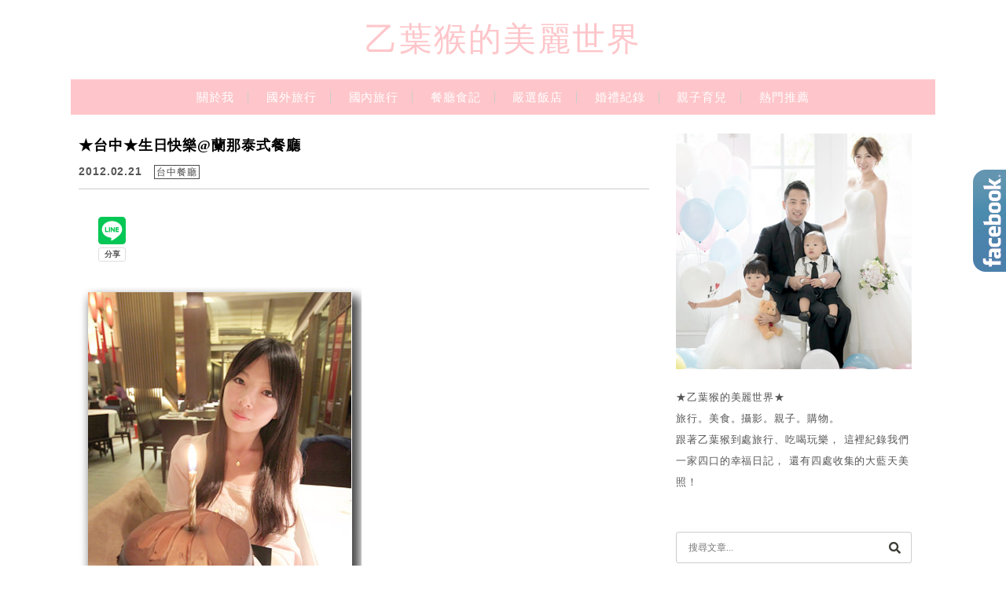

--- FILE ---
content_type: text/html; charset=UTF-8
request_url: https://monkey221.com/2012-02-21-387/
body_size: 28661
content:
<!DOCTYPE html>

<!--[if IE 7 | IE 8]>

<html class="ie" lang="zh-TW">

<![endif]-->

<!--[if !(IE 7) | !(IE 8)  ]><!-->

<html lang="zh-TW" class="no-js">

<!--<![endif]-->

<head>

	<meta charset="UTF-8">

	<meta name="robots" content="all" />

	<meta name="author" content="乙葉猴的美麗世界" />

	<meta name="rating" content="general" />

	<meta name="viewport" content="width=device-width, initial-scale=1"/>

	<link rel="profile" href="https://gmpg.org/xfn/11">

	<link rel="alternate" title="RSS 2.0 訂閱最新文章" href="https://monkey221.com/feed/" />

	<link rel="pingback" href="https://monkey221.com/xmlrpc.php">

	<!--[if lt IE 9]>

	<script src="//html5shiv.googlecode.com/svn/trunk/html5.js"></script>

	<![endif]-->

	<meta name='robots' content='index, follow, max-image-preview:large, max-snippet:-1, max-video-preview:-1' />
	<style>img:is([sizes="auto" i], [sizes^="auto," i]) { contain-intrinsic-size: 3000px 1500px }</style>
	
	<!-- This site is optimized with the Yoast SEO plugin v26.7 - https://yoast.com/wordpress/plugins/seo/ -->
	<title>★台中★生日快樂@蘭那泰式餐廳 - 乙葉猴的美麗世界</title>
	<link rel="canonical" href="https://monkey221.com/2012-02-21-387/" />
	<meta property="og:locale" content="zh_TW" />
	<meta property="og:type" content="article" />
	<meta property="og:title" content="★台中★生日快樂@蘭那泰式餐廳 - 乙葉猴的美麗世界" />
	<meta property="og:description" content="生日行的最後一站，來到了台中的『蘭那泰式餐廳』，和家人聚餐，真是好吃又開心的一晚啊！在最近連吃了一堆西餐之後， [&hellip;]" />
	<meta property="og:url" content="https://monkey221.com/2012-02-21-387/" />
	<meta property="og:site_name" content="乙葉猴的美麗世界" />
	<meta property="article:published_time" content="2012-02-21T07:30:00+00:00" />
	<meta property="og:image" content="https://monkey221.com/wp-content/uploads/pixnet/459b76e401cd2d840a9080ddc4b633cd.jpg" />
	<meta name="author" content="乙葉猴" />
	<script type="application/ld+json" class="yoast-schema-graph">{"@context":"https://schema.org","@graph":[{"@type":"Article","@id":"https://monkey221.com/2012-02-21-387/#article","isPartOf":{"@id":"https://monkey221.com/2012-02-21-387/"},"author":{"name":"乙葉猴","@id":"https://monkey221.com/#/schema/person/93c4067750168730fc60374b449081f5"},"headline":"★台中★生日快樂@蘭那泰式餐廳","datePublished":"2012-02-21T07:30:00+00:00","mainEntityOfPage":{"@id":"https://monkey221.com/2012-02-21-387/"},"wordCount":37,"commentCount":3,"image":{"@id":"https://monkey221.com/2012-02-21-387/#primaryimage"},"thumbnailUrl":"https://monkey221.com/wp-content/uploads/pixnet/459b76e401cd2d840a9080ddc4b633cd.jpg","articleSection":["台中餐廳"],"inLanguage":"zh-TW","potentialAction":[{"@type":"CommentAction","name":"Comment","target":["https://monkey221.com/2012-02-21-387/#respond"]}]},{"@type":"WebPage","@id":"https://monkey221.com/2012-02-21-387/","url":"https://monkey221.com/2012-02-21-387/","name":"★台中★生日快樂@蘭那泰式餐廳 - 乙葉猴的美麗世界","isPartOf":{"@id":"https://monkey221.com/#website"},"primaryImageOfPage":{"@id":"https://monkey221.com/2012-02-21-387/#primaryimage"},"image":{"@id":"https://monkey221.com/2012-02-21-387/#primaryimage"},"thumbnailUrl":"https://monkey221.com/wp-content/uploads/pixnet/459b76e401cd2d840a9080ddc4b633cd.jpg","datePublished":"2012-02-21T07:30:00+00:00","author":{"@id":"https://monkey221.com/#/schema/person/93c4067750168730fc60374b449081f5"},"breadcrumb":{"@id":"https://monkey221.com/2012-02-21-387/#breadcrumb"},"inLanguage":"zh-TW","potentialAction":[{"@type":"ReadAction","target":["https://monkey221.com/2012-02-21-387/"]}]},{"@type":"ImageObject","inLanguage":"zh-TW","@id":"https://monkey221.com/2012-02-21-387/#primaryimage","url":"https://monkey221.com/wp-content/uploads/pixnet/459b76e401cd2d840a9080ddc4b633cd.jpg","contentUrl":"https://monkey221.com/wp-content/uploads/pixnet/459b76e401cd2d840a9080ddc4b633cd.jpg"},{"@type":"BreadcrumbList","@id":"https://monkey221.com/2012-02-21-387/#breadcrumb","itemListElement":[{"@type":"ListItem","position":1,"name":"首頁","item":"https://monkey221.com/"},{"@type":"ListItem","position":2,"name":"★台中★生日快樂@蘭那泰式餐廳"}]},{"@type":"WebSite","@id":"https://monkey221.com/#website","url":"https://monkey221.com/","name":"乙葉猴的美麗世界","description":"旅行。美食。攝影。婚禮。親子。購物","potentialAction":[{"@type":"SearchAction","target":{"@type":"EntryPoint","urlTemplate":"https://monkey221.com/?s={search_term_string}"},"query-input":{"@type":"PropertyValueSpecification","valueRequired":true,"valueName":"search_term_string"}}],"inLanguage":"zh-TW"},{"@type":"Person","@id":"https://monkey221.com/#/schema/person/93c4067750168730fc60374b449081f5","name":"乙葉猴","image":{"@type":"ImageObject","inLanguage":"zh-TW","@id":"https://monkey221.com/#/schema/person/image/","url":"https://secure.gravatar.com/avatar/70ab1f594cea1a63e407928eeefd35df71e2aa3ee43b393920d58cd864a3b933?s=96&d=mm&r=g","contentUrl":"https://secure.gravatar.com/avatar/70ab1f594cea1a63e407928eeefd35df71e2aa3ee43b393920d58cd864a3b933?s=96&d=mm&r=g","caption":"乙葉猴"}}]}</script>
	<!-- / Yoast SEO plugin. -->


<link rel='dns-prefetch' href='//s0.wp.com' />
<link rel='dns-prefetch' href='//fonts.googleapis.com' />
<script type="text/javascript">
/* <![CDATA[ */
window._wpemojiSettings = {"baseUrl":"https:\/\/s.w.org\/images\/core\/emoji\/16.0.1\/72x72\/","ext":".png","svgUrl":"https:\/\/s.w.org\/images\/core\/emoji\/16.0.1\/svg\/","svgExt":".svg","source":{"concatemoji":"https:\/\/monkey221.com\/wp-includes\/js\/wp-emoji-release.min.js?ver=6.8.3"}};
/*! This file is auto-generated */
!function(s,n){var o,i,e;function c(e){try{var t={supportTests:e,timestamp:(new Date).valueOf()};sessionStorage.setItem(o,JSON.stringify(t))}catch(e){}}function p(e,t,n){e.clearRect(0,0,e.canvas.width,e.canvas.height),e.fillText(t,0,0);var t=new Uint32Array(e.getImageData(0,0,e.canvas.width,e.canvas.height).data),a=(e.clearRect(0,0,e.canvas.width,e.canvas.height),e.fillText(n,0,0),new Uint32Array(e.getImageData(0,0,e.canvas.width,e.canvas.height).data));return t.every(function(e,t){return e===a[t]})}function u(e,t){e.clearRect(0,0,e.canvas.width,e.canvas.height),e.fillText(t,0,0);for(var n=e.getImageData(16,16,1,1),a=0;a<n.data.length;a++)if(0!==n.data[a])return!1;return!0}function f(e,t,n,a){switch(t){case"flag":return n(e,"\ud83c\udff3\ufe0f\u200d\u26a7\ufe0f","\ud83c\udff3\ufe0f\u200b\u26a7\ufe0f")?!1:!n(e,"\ud83c\udde8\ud83c\uddf6","\ud83c\udde8\u200b\ud83c\uddf6")&&!n(e,"\ud83c\udff4\udb40\udc67\udb40\udc62\udb40\udc65\udb40\udc6e\udb40\udc67\udb40\udc7f","\ud83c\udff4\u200b\udb40\udc67\u200b\udb40\udc62\u200b\udb40\udc65\u200b\udb40\udc6e\u200b\udb40\udc67\u200b\udb40\udc7f");case"emoji":return!a(e,"\ud83e\udedf")}return!1}function g(e,t,n,a){var r="undefined"!=typeof WorkerGlobalScope&&self instanceof WorkerGlobalScope?new OffscreenCanvas(300,150):s.createElement("canvas"),o=r.getContext("2d",{willReadFrequently:!0}),i=(o.textBaseline="top",o.font="600 32px Arial",{});return e.forEach(function(e){i[e]=t(o,e,n,a)}),i}function t(e){var t=s.createElement("script");t.src=e,t.defer=!0,s.head.appendChild(t)}"undefined"!=typeof Promise&&(o="wpEmojiSettingsSupports",i=["flag","emoji"],n.supports={everything:!0,everythingExceptFlag:!0},e=new Promise(function(e){s.addEventListener("DOMContentLoaded",e,{once:!0})}),new Promise(function(t){var n=function(){try{var e=JSON.parse(sessionStorage.getItem(o));if("object"==typeof e&&"number"==typeof e.timestamp&&(new Date).valueOf()<e.timestamp+604800&&"object"==typeof e.supportTests)return e.supportTests}catch(e){}return null}();if(!n){if("undefined"!=typeof Worker&&"undefined"!=typeof OffscreenCanvas&&"undefined"!=typeof URL&&URL.createObjectURL&&"undefined"!=typeof Blob)try{var e="postMessage("+g.toString()+"("+[JSON.stringify(i),f.toString(),p.toString(),u.toString()].join(",")+"));",a=new Blob([e],{type:"text/javascript"}),r=new Worker(URL.createObjectURL(a),{name:"wpTestEmojiSupports"});return void(r.onmessage=function(e){c(n=e.data),r.terminate(),t(n)})}catch(e){}c(n=g(i,f,p,u))}t(n)}).then(function(e){for(var t in e)n.supports[t]=e[t],n.supports.everything=n.supports.everything&&n.supports[t],"flag"!==t&&(n.supports.everythingExceptFlag=n.supports.everythingExceptFlag&&n.supports[t]);n.supports.everythingExceptFlag=n.supports.everythingExceptFlag&&!n.supports.flag,n.DOMReady=!1,n.readyCallback=function(){n.DOMReady=!0}}).then(function(){return e}).then(function(){var e;n.supports.everything||(n.readyCallback(),(e=n.source||{}).concatemoji?t(e.concatemoji):e.wpemoji&&e.twemoji&&(t(e.twemoji),t(e.wpemoji)))}))}((window,document),window._wpemojiSettings);
/* ]]> */
</script>

<style id='wp-emoji-styles-inline-css' type='text/css'>

	img.wp-smiley, img.emoji {
		display: inline !important;
		border: none !important;
		box-shadow: none !important;
		height: 1em !important;
		width: 1em !important;
		margin: 0 0.07em !important;
		vertical-align: -0.1em !important;
		background: none !important;
		padding: 0 !important;
	}
</style>
<link rel='stylesheet' id='wp-block-library-css' href='https://monkey221.com/wp-includes/css/dist/block-library/style.min.css?ver=6.8.3' type='text/css' media='all' />
<style id='classic-theme-styles-inline-css' type='text/css'>
/*! This file is auto-generated */
.wp-block-button__link{color:#fff;background-color:#32373c;border-radius:9999px;box-shadow:none;text-decoration:none;padding:calc(.667em + 2px) calc(1.333em + 2px);font-size:1.125em}.wp-block-file__button{background:#32373c;color:#fff;text-decoration:none}
</style>
<style id='achang-pencil-box-style-box-style-inline-css' type='text/css'>
.apb-highlighter-highlight{background:linear-gradient(to top,var(--apb-highlighter-color,#fff59d) 60%,transparent 60%);padding:2px 4px}.apb-highlighter-highlight,.apb-highlighter-line{border-radius:2px;-webkit-box-decoration-break:clone;box-decoration-break:clone;display:inline}.apb-highlighter-line{background:linear-gradient(transparent 40%,hsla(0,0%,100%,0) 40%,var(--apb-highlighter-color,#ccff90) 50%,transparent 70%);padding:3px 6px}.apb-underline{background:transparent;-webkit-box-decoration-break:clone;box-decoration-break:clone;display:inline;padding-bottom:2px;text-decoration:none}.apb-underline-normal{border-bottom:2px solid var(--apb-underline-color,red);padding-bottom:3px}.apb-underline-wavy{text-decoration-color:var(--apb-underline-color,red);text-decoration-line:underline;-webkit-text-decoration-skip-ink:none;text-decoration-skip-ink:none;text-decoration-style:wavy;text-decoration-thickness:2px;text-underline-offset:3px}.apb-underline-dashed{border-bottom:2px dashed var(--apb-underline-color,red);padding-bottom:3px}.apb-underline-crayon{background:linear-gradient(transparent 40%,hsla(0,0%,100%,0) 40%,var(--apb-underline-color,red) 90%,transparent 95%);border-radius:3px;padding:3px 6px;position:relative}.apb-font-size{display:inline}.apb-style-box{margin:1em 0;position:relative}.apb-style-box .apb-box-title{align-items:center;color:var(--apb-title-color,inherit);display:flex;font-size:var(--apb-title-font-size,1.2em);font-weight:700}.apb-style-box .apb-box-title .apb-title-icon{font-size:1em;margin-right:10px}.apb-style-box .apb-box-title .apb-title-text{flex-grow:1}.apb-style-box .apb-box-content>:first-child{margin-top:0}.apb-style-box .apb-box-content>:last-child{margin-bottom:0}.apb-layout-info{border-color:var(--apb-box-color,#ddd);border-radius:4px;border-style:var(--apb-border-line-style,solid);border-width:var(--apb-border-width,2px)}.apb-layout-info .apb-box-title{background-color:var(--apb-box-color,#ddd);color:var(--apb-title-color,#333);padding:10px 15px}.apb-layout-info .apb-box-content{background-color:#fff;padding:15px}.apb-layout-alert{border:1px solid transparent;border-radius:.375rem;padding:1rem}.apb-layout-alert .apb-box-content,.apb-layout-alert .apb-box-title{background:transparent;padding:0}.apb-layout-alert .apb-box-title{margin-bottom:.5rem}.apb-layout-alert.apb-alert-type-custom{background-color:var(--apb-box-color,#cfe2ff);border-color:var(--apb-border-color,#9ec5fe);border-style:var(--apb-border-line-style,solid);border-width:var(--apb-border-width,1px);color:var(--apb-title-color,#333)}.apb-layout-alert.apb-alert-type-custom .apb-box-title{color:var(--apb-title-color,#333)}.apb-layout-alert.apb-alert-type-info{background-color:#cfe2ff;border-color:#9ec5fe;color:#0a58ca}.apb-layout-alert.apb-alert-type-info .apb-box-title{color:var(--apb-title-color,#0a58ca)}.apb-layout-alert.apb-alert-type-success{background-color:#d1e7dd;border-color:#a3cfbb;color:#146c43}.apb-layout-alert.apb-alert-type-success .apb-box-title{color:var(--apb-title-color,#146c43)}.apb-layout-alert.apb-alert-type-warning{background-color:#fff3cd;border-color:#ffecb5;color:#664d03}.apb-layout-alert.apb-alert-type-warning .apb-box-title{color:var(--apb-title-color,#664d03)}.apb-layout-alert.apb-alert-type-danger{background-color:#f8d7da;border-color:#f1aeb5;color:#842029}.apb-layout-alert.apb-alert-type-danger .apb-box-title{color:var(--apb-title-color,#842029)}.apb-layout-morandi-alert{background-color:var(--apb-box-color,#f7f4eb);border:1px solid var(--apb-box-color,#f7f4eb);border-left:var(--apb-border-width,4px) solid var(--apb-border-color,#d9d2c6);border-radius:.375rem;box-shadow:0 1px 2px 0 rgba(0,0,0,.05);padding:1rem}.apb-layout-morandi-alert .apb-box-title{background:transparent;color:var(--apb-title-color,#2d3748);font-size:var(--apb-title-font-size,1em);font-weight:700;margin-bottom:.25rem;padding:0}.apb-layout-morandi-alert .apb-box-content{background:transparent;color:#4a5568;padding:0}.apb-layout-centered-title{background-color:#fff;border-color:var(--apb-box-color,#ddd);border-radius:4px;border-style:var(--apb-border-line-style,solid);border-width:var(--apb-border-width,2px);margin-top:1.5em;padding:25px 15px 15px;position:relative}.apb-layout-centered-title .apb-box-title{background:var(--apb-title-bg-color,#fff);color:var(--apb-title-color,var(--apb-box-color,#333));left:20px;padding:0 10px;position:absolute;top:-.8em}.apb-layout-centered-title .apb-box-content{background:transparent;padding:0}.wp-block-achang-pencil-box-code-box{border-radius:8px;box-shadow:0 2px 8px rgba(0,0,0,.1);font-family:Consolas,Monaco,Courier New,monospace;margin:1.5em 0;overflow:hidden;position:relative}.wp-block-achang-pencil-box-code-box .apb-code-box-header{align-items:center;border-bottom:1px solid;display:flex;font-size:13px;font-weight:500;justify-content:space-between;padding:12px 16px;position:relative}.wp-block-achang-pencil-box-code-box .apb-code-box-header .apb-code-language{font-family:-apple-system,BlinkMacSystemFont,Segoe UI,Roboto,sans-serif}.wp-block-achang-pencil-box-code-box .apb-code-content-wrapper{background:transparent;display:flex;max-height:500px;overflow:hidden;position:relative}.wp-block-achang-pencil-box-code-box .apb-line-numbers{border-right:1px solid;flex-shrink:0;font-size:14px;line-height:1.5;min-width:50px;overflow-y:auto;padding:16px 8px;text-align:right;-webkit-user-select:none;-moz-user-select:none;user-select:none;-ms-overflow-style:none;position:relative;scrollbar-width:none;z-index:1}.wp-block-achang-pencil-box-code-box .apb-line-numbers::-webkit-scrollbar{display:none}.wp-block-achang-pencil-box-code-box .apb-line-numbers .apb-line-number{display:block;line-height:1.5;white-space:nowrap}.wp-block-achang-pencil-box-code-box .apb-code-box-content{background:transparent;flex:1;font-size:14px;line-height:1.5;margin:0;min-width:0;overflow:auto;padding:16px;position:relative;white-space:pre!important;z-index:0}.wp-block-achang-pencil-box-code-box .apb-code-box-content code{background:transparent;border:none;display:block;font-family:inherit;font-size:inherit;line-height:inherit;margin:0;overflow-wrap:normal!important;padding:0;white-space:pre!important;word-break:normal!important}.wp-block-achang-pencil-box-code-box .apb-code-box-content code .token{display:inline}.wp-block-achang-pencil-box-code-box .apb-copy-button{background:transparent;border:1px solid;border-radius:4px;cursor:pointer;font-family:-apple-system,BlinkMacSystemFont,Segoe UI,Roboto,sans-serif;font-size:12px;padding:6px 12px;transition:all .2s ease}.wp-block-achang-pencil-box-code-box .apb-copy-button:hover{opacity:.8}.wp-block-achang-pencil-box-code-box .apb-copy-button:active{transform:scale(.95)}.wp-block-achang-pencil-box-code-box .apb-copy-button.apb-copy-success{animation:copySuccess .6s ease;background-color:#d4edda!important;border-color:#28a745!important;color:#155724!important}.wp-block-achang-pencil-box-code-box .apb-copy-button.apb-copy-error{animation:copyError .6s ease;background-color:#f8d7da!important;border-color:#dc3545!important;color:#721c24!important}.wp-block-achang-pencil-box-code-box .apb-copy-button-standalone{position:absolute;right:12px;top:12px;z-index:1}.apb-code-style-style-1{background:#f8f9fa;border:1px solid #e9ecef}.apb-code-style-style-1 .apb-code-box-header{background:#fff;border-bottom-color:#dee2e6;color:#495057}.apb-code-style-style-1 .apb-line-numbers{background:#f1f3f4;border-right-color:#dee2e6;color:#6c757d}.apb-code-style-style-1 .apb-code-box-content{background:#fff;color:#212529;text-shadow:none}.apb-code-style-style-1 .apb-code-box-content code[class*=language-]{text-shadow:none}.apb-code-style-style-1 .apb-copy-button{background:hsla(0,0%,100%,.8);border-color:#6c757d;color:#495057}.apb-code-style-style-1 .apb-copy-button:hover{background:#f8f9fa;border-color:#495057}.apb-code-style-style-1 .apb-copy-button.apb-copy-success{background:#d4edda;border-color:#28a745;color:#155724}.apb-code-style-style-1 .apb-copy-button.apb-copy-error{background:#f8d7da;border-color:#dc3545;color:#721c24}.apb-code-style-style-1 code .token.cdata,.apb-code-style-style-1 code .token.comment,.apb-code-style-style-1 code .token.doctype,.apb-code-style-style-1 code .token.prolog{color:#5a6b73}.apb-code-style-style-1 code .token.punctuation{color:#666}.apb-code-style-style-1 code .token.boolean,.apb-code-style-style-1 code .token.constant,.apb-code-style-style-1 code .token.deleted,.apb-code-style-style-1 code .token.number,.apb-code-style-style-1 code .token.property,.apb-code-style-style-1 code .token.symbol,.apb-code-style-style-1 code .token.tag{color:#d73a49}.apb-code-style-style-1 code .token.attr-name,.apb-code-style-style-1 code .token.builtin,.apb-code-style-style-1 code .token.char,.apb-code-style-style-1 code .token.inserted,.apb-code-style-style-1 code .token.selector,.apb-code-style-style-1 code .token.string{color:#22863a}.apb-code-style-style-1 code .token.entity,.apb-code-style-style-1 code .token.operator,.apb-code-style-style-1 code .token.url{color:#6f42c1}.apb-code-style-style-1 code .token.atrule,.apb-code-style-style-1 code .token.attr-value,.apb-code-style-style-1 code .token.keyword{color:#005cc5}.apb-code-style-style-1 code .token.class-name,.apb-code-style-style-1 code .token.function{color:#6f42c1}.apb-code-style-style-1 code .token.important,.apb-code-style-style-1 code .token.regex,.apb-code-style-style-1 code .token.variable{color:#e36209}.apb-code-style-style-2{background:#1e1e1e;border:1px solid #333}.apb-code-style-style-2 .apb-code-box-header{background:#2d2d30;border-bottom-color:#3e3e42;color:#ccc}.apb-code-style-style-2 .apb-line-numbers{background:#252526;border-right-color:#3e3e42;color:#858585}.apb-code-style-style-2 .apb-code-box-content{background:#1e1e1e;color:#f0f0f0}.apb-code-style-style-2 .apb-copy-button{background:rgba(45,45,48,.8);border-color:#6c6c6c;color:#ccc}.apb-code-style-style-2 .apb-copy-button:hover{background:#3e3e42;border-color:#ccc}.apb-code-style-style-2 .apb-copy-button.apb-copy-success{background:#0e5132;border-color:#28a745;color:#d4edda}.apb-code-style-style-2 .apb-copy-button.apb-copy-error{background:#58151c;border-color:#dc3545;color:#f8d7da}.apb-code-style-style-2 code .token.cdata,.apb-code-style-style-2 code .token.comment,.apb-code-style-style-2 code .token.doctype,.apb-code-style-style-2 code .token.prolog{color:#6a9955}.apb-code-style-style-2 code .token.punctuation{color:#d4d4d4}.apb-code-style-style-2 code .token.boolean,.apb-code-style-style-2 code .token.constant,.apb-code-style-style-2 code .token.deleted,.apb-code-style-style-2 code .token.number,.apb-code-style-style-2 code .token.property,.apb-code-style-style-2 code .token.symbol,.apb-code-style-style-2 code .token.tag{color:#b5cea8}.apb-code-style-style-2 code .token.attr-name,.apb-code-style-style-2 code .token.builtin,.apb-code-style-style-2 code .token.char,.apb-code-style-style-2 code .token.inserted,.apb-code-style-style-2 code .token.selector,.apb-code-style-style-2 code .token.string{color:#ce9178}.apb-code-style-style-2 code .token.entity,.apb-code-style-style-2 code .token.operator,.apb-code-style-style-2 code .token.url{color:#d4d4d4}.apb-code-style-style-2 code .token.atrule,.apb-code-style-style-2 code .token.attr-value,.apb-code-style-style-2 code .token.keyword{color:#569cd6}.apb-code-style-style-2 code .token.class-name,.apb-code-style-style-2 code .token.function{color:#dcdcaa}.apb-code-style-style-2 code .token.important,.apb-code-style-style-2 code .token.regex,.apb-code-style-style-2 code .token.variable{color:#ff8c00}@keyframes copySuccess{0%{transform:scale(1)}50%{background-color:#28a745;color:#fff;transform:scale(1.1)}to{transform:scale(1)}}@keyframes copyError{0%{transform:translateX(0)}25%{transform:translateX(-5px)}75%{transform:translateX(5px)}to{transform:translateX(0)}}@media(max-width:768px){.wp-block-achang-pencil-box-code-box .apb-code-box-header{font-size:12px;padding:10px 12px}.wp-block-achang-pencil-box-code-box .apb-line-numbers{font-size:11px;min-width:35px;padding:12px 6px}.wp-block-achang-pencil-box-code-box .apb-code-box-content{font-size:13px;padding:12px}.wp-block-achang-pencil-box-code-box .apb-copy-button{font-size:11px;padding:4px 8px}}@media print{.wp-block-achang-pencil-box-code-box{border:1px solid #000;box-shadow:none}.wp-block-achang-pencil-box-code-box .apb-copy-button{display:none}.wp-block-achang-pencil-box-code-box .apb-code-content-wrapper{max-height:none;overflow:visible}}

</style>
<link rel='stylesheet' id='quads-style-css-css' href='https://monkey221.com/wp-content/plugins/quick-adsense-reloaded/includes/gutenberg/dist/blocks.style.build.css?ver=2.0.98.1' type='text/css' media='all' />
<style id='global-styles-inline-css' type='text/css'>
:root{--wp--preset--aspect-ratio--square: 1;--wp--preset--aspect-ratio--4-3: 4/3;--wp--preset--aspect-ratio--3-4: 3/4;--wp--preset--aspect-ratio--3-2: 3/2;--wp--preset--aspect-ratio--2-3: 2/3;--wp--preset--aspect-ratio--16-9: 16/9;--wp--preset--aspect-ratio--9-16: 9/16;--wp--preset--color--black: #000000;--wp--preset--color--cyan-bluish-gray: #abb8c3;--wp--preset--color--white: #ffffff;--wp--preset--color--pale-pink: #f78da7;--wp--preset--color--vivid-red: #cf2e2e;--wp--preset--color--luminous-vivid-orange: #ff6900;--wp--preset--color--luminous-vivid-amber: #fcb900;--wp--preset--color--light-green-cyan: #7bdcb5;--wp--preset--color--vivid-green-cyan: #00d084;--wp--preset--color--pale-cyan-blue: #8ed1fc;--wp--preset--color--vivid-cyan-blue: #0693e3;--wp--preset--color--vivid-purple: #9b51e0;--wp--preset--gradient--vivid-cyan-blue-to-vivid-purple: linear-gradient(135deg,rgba(6,147,227,1) 0%,rgb(155,81,224) 100%);--wp--preset--gradient--light-green-cyan-to-vivid-green-cyan: linear-gradient(135deg,rgb(122,220,180) 0%,rgb(0,208,130) 100%);--wp--preset--gradient--luminous-vivid-amber-to-luminous-vivid-orange: linear-gradient(135deg,rgba(252,185,0,1) 0%,rgba(255,105,0,1) 100%);--wp--preset--gradient--luminous-vivid-orange-to-vivid-red: linear-gradient(135deg,rgba(255,105,0,1) 0%,rgb(207,46,46) 100%);--wp--preset--gradient--very-light-gray-to-cyan-bluish-gray: linear-gradient(135deg,rgb(238,238,238) 0%,rgb(169,184,195) 100%);--wp--preset--gradient--cool-to-warm-spectrum: linear-gradient(135deg,rgb(74,234,220) 0%,rgb(151,120,209) 20%,rgb(207,42,186) 40%,rgb(238,44,130) 60%,rgb(251,105,98) 80%,rgb(254,248,76) 100%);--wp--preset--gradient--blush-light-purple: linear-gradient(135deg,rgb(255,206,236) 0%,rgb(152,150,240) 100%);--wp--preset--gradient--blush-bordeaux: linear-gradient(135deg,rgb(254,205,165) 0%,rgb(254,45,45) 50%,rgb(107,0,62) 100%);--wp--preset--gradient--luminous-dusk: linear-gradient(135deg,rgb(255,203,112) 0%,rgb(199,81,192) 50%,rgb(65,88,208) 100%);--wp--preset--gradient--pale-ocean: linear-gradient(135deg,rgb(255,245,203) 0%,rgb(182,227,212) 50%,rgb(51,167,181) 100%);--wp--preset--gradient--electric-grass: linear-gradient(135deg,rgb(202,248,128) 0%,rgb(113,206,126) 100%);--wp--preset--gradient--midnight: linear-gradient(135deg,rgb(2,3,129) 0%,rgb(40,116,252) 100%);--wp--preset--font-size--small: 13px;--wp--preset--font-size--medium: 20px;--wp--preset--font-size--large: 36px;--wp--preset--font-size--x-large: 42px;--wp--preset--spacing--20: 0.44rem;--wp--preset--spacing--30: 0.67rem;--wp--preset--spacing--40: 1rem;--wp--preset--spacing--50: 1.5rem;--wp--preset--spacing--60: 2.25rem;--wp--preset--spacing--70: 3.38rem;--wp--preset--spacing--80: 5.06rem;--wp--preset--shadow--natural: 6px 6px 9px rgba(0, 0, 0, 0.2);--wp--preset--shadow--deep: 12px 12px 50px rgba(0, 0, 0, 0.4);--wp--preset--shadow--sharp: 6px 6px 0px rgba(0, 0, 0, 0.2);--wp--preset--shadow--outlined: 6px 6px 0px -3px rgba(255, 255, 255, 1), 6px 6px rgba(0, 0, 0, 1);--wp--preset--shadow--crisp: 6px 6px 0px rgba(0, 0, 0, 1);}:where(.is-layout-flex){gap: 0.5em;}:where(.is-layout-grid){gap: 0.5em;}body .is-layout-flex{display: flex;}.is-layout-flex{flex-wrap: wrap;align-items: center;}.is-layout-flex > :is(*, div){margin: 0;}body .is-layout-grid{display: grid;}.is-layout-grid > :is(*, div){margin: 0;}:where(.wp-block-columns.is-layout-flex){gap: 2em;}:where(.wp-block-columns.is-layout-grid){gap: 2em;}:where(.wp-block-post-template.is-layout-flex){gap: 1.25em;}:where(.wp-block-post-template.is-layout-grid){gap: 1.25em;}.has-black-color{color: var(--wp--preset--color--black) !important;}.has-cyan-bluish-gray-color{color: var(--wp--preset--color--cyan-bluish-gray) !important;}.has-white-color{color: var(--wp--preset--color--white) !important;}.has-pale-pink-color{color: var(--wp--preset--color--pale-pink) !important;}.has-vivid-red-color{color: var(--wp--preset--color--vivid-red) !important;}.has-luminous-vivid-orange-color{color: var(--wp--preset--color--luminous-vivid-orange) !important;}.has-luminous-vivid-amber-color{color: var(--wp--preset--color--luminous-vivid-amber) !important;}.has-light-green-cyan-color{color: var(--wp--preset--color--light-green-cyan) !important;}.has-vivid-green-cyan-color{color: var(--wp--preset--color--vivid-green-cyan) !important;}.has-pale-cyan-blue-color{color: var(--wp--preset--color--pale-cyan-blue) !important;}.has-vivid-cyan-blue-color{color: var(--wp--preset--color--vivid-cyan-blue) !important;}.has-vivid-purple-color{color: var(--wp--preset--color--vivid-purple) !important;}.has-black-background-color{background-color: var(--wp--preset--color--black) !important;}.has-cyan-bluish-gray-background-color{background-color: var(--wp--preset--color--cyan-bluish-gray) !important;}.has-white-background-color{background-color: var(--wp--preset--color--white) !important;}.has-pale-pink-background-color{background-color: var(--wp--preset--color--pale-pink) !important;}.has-vivid-red-background-color{background-color: var(--wp--preset--color--vivid-red) !important;}.has-luminous-vivid-orange-background-color{background-color: var(--wp--preset--color--luminous-vivid-orange) !important;}.has-luminous-vivid-amber-background-color{background-color: var(--wp--preset--color--luminous-vivid-amber) !important;}.has-light-green-cyan-background-color{background-color: var(--wp--preset--color--light-green-cyan) !important;}.has-vivid-green-cyan-background-color{background-color: var(--wp--preset--color--vivid-green-cyan) !important;}.has-pale-cyan-blue-background-color{background-color: var(--wp--preset--color--pale-cyan-blue) !important;}.has-vivid-cyan-blue-background-color{background-color: var(--wp--preset--color--vivid-cyan-blue) !important;}.has-vivid-purple-background-color{background-color: var(--wp--preset--color--vivid-purple) !important;}.has-black-border-color{border-color: var(--wp--preset--color--black) !important;}.has-cyan-bluish-gray-border-color{border-color: var(--wp--preset--color--cyan-bluish-gray) !important;}.has-white-border-color{border-color: var(--wp--preset--color--white) !important;}.has-pale-pink-border-color{border-color: var(--wp--preset--color--pale-pink) !important;}.has-vivid-red-border-color{border-color: var(--wp--preset--color--vivid-red) !important;}.has-luminous-vivid-orange-border-color{border-color: var(--wp--preset--color--luminous-vivid-orange) !important;}.has-luminous-vivid-amber-border-color{border-color: var(--wp--preset--color--luminous-vivid-amber) !important;}.has-light-green-cyan-border-color{border-color: var(--wp--preset--color--light-green-cyan) !important;}.has-vivid-green-cyan-border-color{border-color: var(--wp--preset--color--vivid-green-cyan) !important;}.has-pale-cyan-blue-border-color{border-color: var(--wp--preset--color--pale-cyan-blue) !important;}.has-vivid-cyan-blue-border-color{border-color: var(--wp--preset--color--vivid-cyan-blue) !important;}.has-vivid-purple-border-color{border-color: var(--wp--preset--color--vivid-purple) !important;}.has-vivid-cyan-blue-to-vivid-purple-gradient-background{background: var(--wp--preset--gradient--vivid-cyan-blue-to-vivid-purple) !important;}.has-light-green-cyan-to-vivid-green-cyan-gradient-background{background: var(--wp--preset--gradient--light-green-cyan-to-vivid-green-cyan) !important;}.has-luminous-vivid-amber-to-luminous-vivid-orange-gradient-background{background: var(--wp--preset--gradient--luminous-vivid-amber-to-luminous-vivid-orange) !important;}.has-luminous-vivid-orange-to-vivid-red-gradient-background{background: var(--wp--preset--gradient--luminous-vivid-orange-to-vivid-red) !important;}.has-very-light-gray-to-cyan-bluish-gray-gradient-background{background: var(--wp--preset--gradient--very-light-gray-to-cyan-bluish-gray) !important;}.has-cool-to-warm-spectrum-gradient-background{background: var(--wp--preset--gradient--cool-to-warm-spectrum) !important;}.has-blush-light-purple-gradient-background{background: var(--wp--preset--gradient--blush-light-purple) !important;}.has-blush-bordeaux-gradient-background{background: var(--wp--preset--gradient--blush-bordeaux) !important;}.has-luminous-dusk-gradient-background{background: var(--wp--preset--gradient--luminous-dusk) !important;}.has-pale-ocean-gradient-background{background: var(--wp--preset--gradient--pale-ocean) !important;}.has-electric-grass-gradient-background{background: var(--wp--preset--gradient--electric-grass) !important;}.has-midnight-gradient-background{background: var(--wp--preset--gradient--midnight) !important;}.has-small-font-size{font-size: var(--wp--preset--font-size--small) !important;}.has-medium-font-size{font-size: var(--wp--preset--font-size--medium) !important;}.has-large-font-size{font-size: var(--wp--preset--font-size--large) !important;}.has-x-large-font-size{font-size: var(--wp--preset--font-size--x-large) !important;}
:where(.wp-block-post-template.is-layout-flex){gap: 1.25em;}:where(.wp-block-post-template.is-layout-grid){gap: 1.25em;}
:where(.wp-block-columns.is-layout-flex){gap: 2em;}:where(.wp-block-columns.is-layout-grid){gap: 2em;}
:root :where(.wp-block-pullquote){font-size: 1.5em;line-height: 1.6;}
</style>
<link rel='stylesheet' id='achang-pencil-box-css' href='https://monkey221.com/wp-content/plugins/achang-pencil-box/public/css/achang-pencil-box-public.css?ver=1.9.3.1762319555.1.2.14.2' type='text/css' media='all' />
<link rel="preload" href="//fonts.googleapis.com/css?family=Lato:100|Lora&#038;display=swap&#038;ver=6.8.3" as="style" onload="this.onload=null;this.rel='stylesheet'" data-handle="googleFonts" media="all" /><noscript><link rel='stylesheet' id='googleFonts-css' href='//fonts.googleapis.com/css?family=Lato%3A100%7CLora&#038;display=swap&#038;ver=6.8.3' type='text/css' media='all' />
</noscript><link rel='stylesheet' id='achang-icon-css' href='https://monkey221.com/wp-content/themes/achang-quill/img/icon-font/style.css?ver=6.8.3' type='text/css' media='all' />
<link rel='stylesheet' id='achang-style-css' href='https://monkey221.com/wp-content/themes/achang-quill/css/style.min.css?ver=1.2.14.2' type='text/css' media='all' />
<link rel='stylesheet' id='fa-icon-css' href='https://monkey221.com/wp-content/themes/achang-quill/fafaicon/css/all.min.css?ver=6.8.3' type='text/css' media='all' />
<link rel='stylesheet' id='achang_theme-style-rwd-css' href='https://monkey221.com/wp-content/themes/achang-quill/css/style.rwd.min.css?ver=1.2.14.2' type='text/css' media='all' />
<link rel='stylesheet' id='achang-jvc-init-css' href='https://monkey221.com/wp-content/plugins/achangJetPackVirtualCounter/assets/minify/stylesheet.min.css?ver=2.8.3' type='text/css' media='all' />
<link rel='stylesheet' id='dtree.css-css' href='https://monkey221.com/wp-content/plugins/wp-dtree-30/wp-dtree.min.css?ver=4.4.5' type='text/css' media='all' />
<script type="text/javascript" src="https://monkey221.com/wp-includes/js/jquery/jquery.min.js?ver=3.7.1" id="jquery-core-js"></script>
<script type="text/javascript" src="https://monkey221.com/wp-includes/js/jquery/jquery-migrate.min.js?ver=3.4.1" id="jquery-migrate-js"></script>
<script type="text/javascript" id="wk-tag-manager-script-js-after">
/* <![CDATA[ */
function shouldTrack(){
var trackLoggedIn = true;
var loggedIn = false;
if(!loggedIn){
return true;
} else if( trackLoggedIn ) {
return true;
}
return false;
}
function hasWKGoogleAnalyticsCookie() {
return (new RegExp('wp_wk_ga_untrack_' + document.location.hostname)).test(document.cookie);
}
if (!hasWKGoogleAnalyticsCookie() && shouldTrack()) {
//Google Tag Manager
(function (w, d, s, l, i) {
w[l] = w[l] || [];
w[l].push({
'gtm.start':
new Date().getTime(), event: 'gtm.js'
});
var f = d.getElementsByTagName(s)[0],
j = d.createElement(s), dl = l != 'dataLayer' ? '&l=' + l : '';
j.async = true;
j.src =
'https://www.googletagmanager.com/gtm.js?id=' + i + dl;
f.parentNode.insertBefore(j, f);
})(window, document, 'script', 'dataLayer', 'GTM-NVL385C');
}
/* ]]> */
</script>
<script type="text/javascript" src="https://monkey221.com/wp-content/themes/achang-quill/js/rwd-menu.min.js?ver=1.2.14.2" id="achang_rwd-menu-js"></script>
<script type="text/javascript" src="https://monkey221.com/wp-content/themes/achang-quill/inc/js/achang.custom.js?ver=1.0" id="achang-custom-js"></script>
<script type="text/javascript" id="achang-jvc-init-js-extra">
/* <![CDATA[ */
var jvc_init_params = {"ajaxurl":"https:\/\/monkey221.com\/wp-admin\/admin-ajax.php?action=achang_jvc","widget_id":"achang_jetpack_virtual_counter-2","count_text":"\u7d71\u8a08\u4e2d...","security":"6236ad8f4e"};
/* ]]> */
</script>
<script type="text/javascript" src="https://monkey221.com/wp-content/plugins/achangJetPackVirtualCounter/assets/minify/init.min.js?ver=2.8.3" id="achang-jvc-init-js"></script>
<script type="text/javascript" id="dtree-js-extra">
/* <![CDATA[ */
var WPdTreeSettings = {"animate":"1","duration":"250","imgurl":"https:\/\/monkey221.com\/wp-content\/plugins\/wp-dtree-30\/"};
/* ]]> */
</script>
<script type="text/javascript" src="https://monkey221.com/wp-content/plugins/wp-dtree-30/wp-dtree.min.js?ver=4.4.5" id="dtree-js"></script>
<link rel="https://api.w.org/" href="https://monkey221.com/wp-json/" /><link rel="alternate" title="JSON" type="application/json" href="https://monkey221.com/wp-json/wp/v2/posts/387" /><meta name="generator" content="WordPress 6.8.3" />
<link rel='shortlink' href='https://monkey221.com/?p=387' />
<link rel="alternate" title="oEmbed (JSON)" type="application/json+oembed" href="https://monkey221.com/wp-json/oembed/1.0/embed?url=https%3A%2F%2Fmonkey221.com%2F2012-02-21-387%2F" />
<link rel="alternate" title="oEmbed (XML)" type="text/xml+oembed" href="https://monkey221.com/wp-json/oembed/1.0/embed?url=https%3A%2F%2Fmonkey221.com%2F2012-02-21-387%2F&#038;format=xml" />
<script>document.cookie = 'quads_browser_width='+screen.width;</script>
<meta property="fb:app_id" content="300185907103511"/><link rel="Shortcut Icon" href="https://monkey221.com/wp-content/uploads/20170503135620_71.png" /><script>jQuery($ => {
        $("#achang-menu").on("click",e=>{
            if($(e.target).hasClass("search-icon")){
                $("#primary-search").show();
                $("#search-cover").show();
                $("#achang-menu .textfield").focus();
            }else{
                if( 0 === $(e.target).parents("#primary-search").length){
                    $("#primary-search").hide();
                    $("#search-cover").hide();
                }
            }
        })
    })</script><link rel="preload" as="image" href="https://i2.wp.com/monkey221.com/wp-content/uploads/pixnet/459b76e401cd2d840a9080ddc4b633cd.jpg?quality=90&ssl=1" /><style type="text/css">.recentcomments a{display:inline !important;padding:0 !important;margin:0 !important;}</style><link rel="preconnect" href="//fonts.googleapis.com/css?family=Lato:100|Lora&display=swap" /><link rel="preconnect" href="//connect.facebook.net/zh_TW/sdk.js" /><link rel="icon" href="https://monkey221.com/wp-content/uploads/20170504105009_100-32x32.png" sizes="32x32" />
<link rel="icon" href="https://monkey221.com/wp-content/uploads/20170504105009_100-192x192.png" sizes="192x192" />
<link rel="apple-touch-icon" href="https://monkey221.com/wp-content/uploads/20170504105009_100-180x180.png" />
<meta name="msapplication-TileImage" content="https://monkey221.com/wp-content/uploads/20170504105009_100-270x270.png" />
		<style type="text/css" id="wp-custom-css">
			#header .no-logo,#header {
    background-color: #fff;
}

 #achang-menu, #primary-search, #footer, #access ul ul, .readmore-link a,#footer,.pagination .current, .pagination a:hover {
    background-color: #FEC6CA;
}

#achang_menu_wrap>li>ul:before {
    border-color: transparent transparent #FEC6CA transparent;
}
#header .no-logo a{
    color:#FEC6CA;
}
#access {
    margin: 0 ; 
}
#access a {
    padding: 5px 15px 25px;
}

#access ul li:after{
    content: ".";
    border-right: 1px solid #CCC;
    display: inline-block;
    float: right;
    position: relative;
    top: 15px;
    left: -3px;
    color: #FEC6CA;
}

svg.search-icon.icon {
    display: none;
}

#list-post .desc {
    display: flex;
    flex-direction: column;
}
.blog-post figure { order: -1; }

.pagination .current, .pagination a:hover { border: 1px solid transparent; }


@media screen and (max-width: 875px){
    svg.search-icon.icon {
       display: inherit;
    }
    #access {
        margin: 0 24px; 
    }
    
    #primary-search {
        background-color: transparent;
    }

    #access ul li:after{
	    content: "";
	}
}		</style>
		
<link rel="preload" as="image" href="https://monkey221.com/wp-content/uploads/pixnet/459b76e401cd2d840a9080ddc4b633cd.jpg"></head>


<body class="wp-singular post-template-default single single-post postid-387 single-format-standard wp-theme-achang-quill">



	<header id="header">

		<h1 class="no-logo"><a id="logo" href="https://monkey221.com" title="乙葉猴的美麗世界" class="text" >乙葉猴的美麗世界</a></h1>

	</header>

	<div class="sticky-menu">

		<div id="rwd-header"><a id="rwd-logo" href="https://monkey221.com" title="乙葉猴的美麗世界">乙葉猴的美麗世界</a></div>

		<div id="achang-menu">

			<nav id="access" role="navigation">

				<header><h3 class="assistive-text">Main Menu</h3></header>

				<svg viewBox="0 0 18 18" preserveAspectRatio="xMidYMid meet" focusable="false" class="search-icon icon"><path d="M 10,10 16.5,16.5 M 11,6 A 5,5 0 0 1 6,11 5,5 0 0 1 1,6 5,5 0 0 1 6,1 5,5 0 0 1 11,6 Z" class="search-icon icon" style="fill:none;stroke:#FFF;stroke-width:2px;stroke-linecap:round;stroke-miterlimit:10"></path></svg><div id="primary-search"><form role="search" method="get" id="searchform" action="https://monkey221.com/" >

    <div class="search-box">

		<input type="text" class="textfield"  placeholder="搜尋文章..."  value="" name="s" id="s" />

		<button type="submit" aria-label="搜尋">

			<i class="fas fa-search"></i>

		</button>

    </div>

    </form></div><div id="search-cover"></div><ul id="achang_menu_wrap" class="menu rwd-menu"><li id="menu-item-815" class="menu-item menu-item-type-post_type menu-item-object-page menu-item-815"><a href="https://monkey221.com/about/">關於我</a></li>
<li id="menu-item-816" class="menu-item menu-item-type-taxonomy menu-item-object-category menu-item-has-children menu-item-816"><a href="https://monkey221.com/category/travel-world/">國外旅行</a>
<ul class="sub-menu">
	<li id="menu-item-11350" class="menu-item menu-item-type-taxonomy menu-item-object-category menu-item-11350"><a href="https://monkey221.com/category/travel-world/2019hokkaido/">北海道自駕行</a></li>
	<li id="menu-item-10484" class="menu-item menu-item-type-taxonomy menu-item-object-category menu-item-10484"><a href="https://monkey221.com/category/travel-world/2019hk/">香港迪士尼慶生行</a></li>
	<li id="menu-item-9170" class="menu-item menu-item-type-taxonomy menu-item-object-category menu-item-9170"><a href="https://monkey221.com/category/travel-world/2018osaka/">大阪奈良慶生行</a></li>
	<li id="menu-item-6342" class="menu-item menu-item-type-taxonomy menu-item-object-category menu-item-6342"><a href="https://monkey221.com/category/travel-world/2018usa/">美國加州親子行</a></li>
	<li id="menu-item-4096" class="menu-item menu-item-type-taxonomy menu-item-object-category menu-item-4096"><a href="https://monkey221.com/category/travel-world/201710tokyo/">東京迪士尼樂園飯店</a></li>
	<li id="menu-item-3747" class="menu-item menu-item-type-post_type menu-item-object-post menu-item-3747"><a href="https://monkey221.com/parisianmacao/">澳門巴黎人鐵塔房</a></li>
	<li id="menu-item-846" class="menu-item menu-item-type-taxonomy menu-item-object-category menu-item-846"><a href="https://monkey221.com/category/travel-world/travel-201704tokyo/">東京賞櫻、富士山</a></li>
	<li id="menu-item-847" class="menu-item menu-item-type-taxonomy menu-item-object-category menu-item-847"><a href="https://monkey221.com/category/travel-world/travel-201609fukuoka/">九州福岡、湯布院</a></li>
	<li id="menu-item-848" class="menu-item menu-item-type-taxonomy menu-item-object-category menu-item-848"><a href="https://monkey221.com/category/travel-world/travel-201606hk/">香港迪士尼樂園飯店</a></li>
	<li id="menu-item-849" class="menu-item menu-item-type-taxonomy menu-item-object-category menu-item-849"><a href="https://monkey221.com/category/travel-world/travel-201511disney/">東京迪士尼樂園雙園</a></li>
	<li id="menu-item-850" class="menu-item menu-item-type-taxonomy menu-item-object-category menu-item-850"><a href="https://monkey221.com/category/travel-world/travel-201506okinawa/">沖繩親子行、蒙特利</a></li>
	<li id="menu-item-851" class="menu-item menu-item-type-taxonomy menu-item-object-category menu-item-851"><a href="https://monkey221.com/category/travel-world/travel-201501tokyo/">東京大阪、輕井澤</a></li>
	<li id="menu-item-852" class="menu-item menu-item-type-taxonomy menu-item-object-category menu-item-852"><a href="https://monkey221.com/category/travel-world/travel-201307japan/">日本岡山、倉敷美觀</a></li>
	<li id="menu-item-853" class="menu-item menu-item-type-taxonomy menu-item-object-category menu-item-853"><a href="https://monkey221.com/category/travel-world/travel-201306japan/">日本北陸金澤兼六園</a></li>
	<li id="menu-item-854" class="menu-item menu-item-type-taxonomy menu-item-object-category menu-item-854"><a href="https://monkey221.com/category/travel-world/travel-201301bangkok/">泰國曼谷行</a></li>
	<li id="menu-item-855" class="menu-item menu-item-type-taxonomy menu-item-object-category menu-item-855"><a href="https://monkey221.com/category/travel-world/travel-201204seoul/">韓國首爾行</a></li>
	<li id="menu-item-856" class="menu-item menu-item-type-taxonomy menu-item-object-category menu-item-856"><a href="https://monkey221.com/category/travel-world/travel-201201macau/">澳門威尼斯人</a></li>
	<li id="menu-item-857" class="menu-item menu-item-type-taxonomy menu-item-object-category menu-item-857"><a href="https://monkey221.com/category/travel-world/travel-201106guam/">美國關島行</a></li>
	<li id="menu-item-858" class="menu-item menu-item-type-taxonomy menu-item-object-category menu-item-858"><a href="https://monkey221.com/category/travel-world/travel-201009czechia/">捷克蜜月行</a></li>
</ul>
</li>
<li id="menu-item-822" class="menu-item menu-item-type-taxonomy menu-item-object-category menu-item-has-children menu-item-822"><a href="https://monkey221.com/category/travel-taiwan/">國內旅行</a>
<ul class="sub-menu">
	<li id="menu-item-874" class="menu-item menu-item-type-taxonomy menu-item-object-category menu-item-874"><a href="https://monkey221.com/category/travel-taiwan/taipei/">台北旅行</a></li>
	<li id="menu-item-6060" class="menu-item menu-item-type-taxonomy menu-item-object-category menu-item-6060"><a href="https://monkey221.com/category/travel-taiwan/taoyuan/">桃園旅行</a></li>
	<li id="menu-item-875" class="menu-item menu-item-type-taxonomy menu-item-object-category menu-item-875"><a href="https://monkey221.com/category/travel-taiwan/hsinchu/">新竹旅行</a></li>
	<li id="menu-item-9508" class="menu-item menu-item-type-taxonomy menu-item-object-category menu-item-9508"><a href="https://monkey221.com/category/travel-taiwan/miaoli/">苗栗旅行</a></li>
	<li id="menu-item-876" class="menu-item menu-item-type-taxonomy menu-item-object-category menu-item-876"><a href="https://monkey221.com/category/travel-taiwan/taichung/">台中旅行</a></li>
	<li id="menu-item-877" class="menu-item menu-item-type-taxonomy menu-item-object-category menu-item-877"><a href="https://monkey221.com/category/travel-taiwan/nantou/">南投旅行(清境日月潭)</a></li>
	<li id="menu-item-9509" class="menu-item menu-item-type-taxonomy menu-item-object-category menu-item-9509"><a href="https://monkey221.com/category/travel-taiwan/chiayi/">嘉義旅行</a></li>
	<li id="menu-item-878" class="menu-item menu-item-type-taxonomy menu-item-object-category menu-item-878"><a href="https://monkey221.com/category/travel-taiwan/tainan/">台南旅行</a></li>
	<li id="menu-item-892" class="menu-item menu-item-type-taxonomy menu-item-object-category menu-item-892"><a href="https://monkey221.com/category/travel-taiwan/kaohsiung/">高雄旅行</a></li>
	<li id="menu-item-879" class="menu-item menu-item-type-taxonomy menu-item-object-category menu-item-879"><a href="https://monkey221.com/category/travel-taiwan/pingtung/">屏東旅行(墾丁)</a></li>
	<li id="menu-item-880" class="menu-item menu-item-type-taxonomy menu-item-object-category menu-item-880"><a href="https://monkey221.com/category/travel-taiwan/yilan/">宜蘭旅行</a></li>
	<li id="menu-item-881" class="menu-item menu-item-type-taxonomy menu-item-object-category menu-item-881"><a href="https://monkey221.com/category/travel-taiwan/hualien/">花蓮旅行</a></li>
</ul>
</li>
<li id="menu-item-826" class="menu-item menu-item-type-taxonomy menu-item-object-category current-post-ancestor menu-item-has-children menu-item-826"><a href="https://monkey221.com/category/food/">餐廳食記</a>
<ul class="sub-menu">
	<li id="menu-item-827" class="menu-item menu-item-type-taxonomy menu-item-object-category menu-item-827"><a href="https://monkey221.com/category/food/foodtaipei/">台北餐廳</a></li>
	<li id="menu-item-829" class="menu-item menu-item-type-taxonomy menu-item-object-category menu-item-829"><a href="https://monkey221.com/category/food/foodhsinchu/">新竹餐廳</a></li>
	<li id="menu-item-828" class="menu-item menu-item-type-taxonomy menu-item-object-category current-post-ancestor current-menu-parent current-post-parent menu-item-828"><a href="https://monkey221.com/category/food/foodtaichung/">台中餐廳</a></li>
	<li id="menu-item-917" class="menu-item menu-item-type-taxonomy menu-item-object-category menu-item-917"><a href="https://monkey221.com/category/food/babyfood/">親子餐廳</a></li>
	<li id="menu-item-3057" class="menu-item menu-item-type-taxonomy menu-item-object-category menu-item-3057"><a href="https://monkey221.com/category/food/fooddate/">節日餐廳</a></li>
	<li id="menu-item-893" class="menu-item menu-item-type-taxonomy menu-item-object-category menu-item-893"><a href="https://monkey221.com/category/food/foodother/">其他餐廳</a></li>
</ul>
</li>
<li id="menu-item-834" class="menu-item menu-item-type-custom menu-item-object-custom menu-item-has-children menu-item-834"><a target="_blank">嚴選飯店</a>
<ul class="sub-menu">
	<li id="menu-item-950" class="menu-item menu-item-type-post_type menu-item-object-post menu-item-950"><a href="https://monkey221.com/2015-08-31-738/">台北─文華東方酒店</a></li>
	<li id="menu-item-14858" class="menu-item menu-item-type-post_type menu-item-object-post menu-item-14858"><a href="https://monkey221.com/202010fhgh/">桃園─名人堂花園飯店</a></li>
	<li id="menu-item-13109" class="menu-item menu-item-type-post_type menu-item-object-post menu-item-13109"><a href="https://monkey221.com/2019westin/">桃園─大溪威斯汀酒店</a></li>
	<li id="menu-item-3748" class="menu-item menu-item-type-post_type menu-item-object-post menu-item-3748"><a href="https://monkey221.com/sheraton2017/">新竹─喜來登飯店</a></li>
	<li id="menu-item-946" class="menu-item menu-item-type-post_type menu-item-object-post menu-item-946"><a href="https://monkey221.com/2016-04-20-770/">南投─日月潭涵碧樓</a></li>
	<li id="menu-item-952" class="menu-item menu-item-type-post_type menu-item-object-post menu-item-952"><a href="https://monkey221.com/2014-11-25-685/">南投─日月潭雲品酒店</a></li>
	<li id="menu-item-7304" class="menu-item menu-item-type-post_type menu-item-object-post menu-item-7304"><a href="https://monkey221.com/thewenwan/">南投─日月潭日月行館</a></li>
	<li id="menu-item-9510" class="menu-item menu-item-type-post_type menu-item-object-post menu-item-9510"><a href="https://monkey221.com/2018alishan/">嘉義─阿里山賓館</a></li>
	<li id="menu-item-5224" class="menu-item menu-item-type-post_type menu-item-object-post menu-item-5224"><a href="https://monkey221.com/2018silksplace/">台南-台南晶英酒店</a></li>
	<li id="menu-item-1165" class="menu-item menu-item-type-post_type menu-item-object-post menu-item-1165"><a href="https://monkey221.com/20170422tainan-cozzi/">台南─和逸飯店西門館</a></li>
	<li id="menu-item-949" class="menu-item menu-item-type-post_type menu-item-object-post menu-item-949"><a href="https://monkey221.com/2016-02-26-762/">屏東─墾丁華泰瑞苑</a></li>
	<li id="menu-item-4971" class="menu-item menu-item-type-post_type menu-item-object-post menu-item-4971"><a href="https://monkey221.com/2017caesarpark/">屏東─墾丁凱撒大飯店</a></li>
	<li id="menu-item-15217" class="menu-item menu-item-type-post_type menu-item-object-post menu-item-15217"><a href="https://monkey221.com/2021kitty_kenting/">屏東─墾丁夏都馬貝雅館</a></li>
	<li id="menu-item-953" class="menu-item menu-item-type-post_type menu-item-object-post menu-item-953"><a href="https://monkey221.com/2015-09-24-742/">屏東─墾丁夏都普羅館</a></li>
	<li id="menu-item-954" class="menu-item menu-item-type-post_type menu-item-object-post menu-item-954"><a href="https://monkey221.com/2014-03-02-637/">屏東─墾丁夏都蜜月房</a></li>
	<li id="menu-item-951" class="menu-item menu-item-type-post_type menu-item-object-post menu-item-951"><a href="https://monkey221.com/2014-12-28-688/">宜蘭─礁溪老爺酒店</a></li>
	<li id="menu-item-11045" class="menu-item menu-item-type-post_type menu-item-object-post menu-item-11045"><a href="https://monkey221.com/2019silksplace-yilan/">宜蘭─蘭城晶英芬朵奇堡</a></li>
	<li id="menu-item-5613" class="menu-item menu-item-type-post_type menu-item-object-post menu-item-5613"><a href="https://monkey221.com/muhotels/">宜蘭─礁溪寒沐酒店</a></li>
	<li id="menu-item-11046" class="menu-item menu-item-type-post_type menu-item-object-post menu-item-11046"><a href="https://monkey221.com/2018brick/">宜蘭─礁溪兆品積木房</a></li>
</ul>
</li>
<li id="menu-item-830" class="menu-item menu-item-type-taxonomy menu-item-object-category menu-item-has-children menu-item-830"><a href="https://monkey221.com/category/wedding/">婚禮紀錄</a>
<ul class="sub-menu">
	<li id="menu-item-988" class="menu-item menu-item-type-post_type menu-item-object-post menu-item-988"><a href="https://monkey221.com/2010-10-15-251/">結婚時程，重點整理</a></li>
	<li id="menu-item-989" class="menu-item menu-item-type-post_type menu-item-object-post menu-item-989"><a href="https://monkey221.com/2011-02-01-291/">結婚宴客一日流程</a></li>
	<li id="menu-item-990" class="menu-item menu-item-type-post_type menu-item-object-post menu-item-990"><a href="https://monkey221.com/2011-01-14-282/">訂婚宴客一日流程</a></li>
	<li id="menu-item-958" class="menu-item menu-item-type-post_type menu-item-object-post menu-item-958"><a href="https://monkey221.com/2011-04-29-316/">婚紗包套，洽談重點</a></li>
	<li id="menu-item-959" class="menu-item menu-item-type-post_type menu-item-object-post menu-item-959"><a href="https://monkey221.com/2010-11-12-263/">婚紗禮服，挑選重點</a></li>
	<li id="menu-item-961" class="menu-item menu-item-type-post_type menu-item-object-post menu-item-961"><a href="https://monkey221.com/2010-06-09-220/">婚紗造型，重點分享</a></li>
	<li id="menu-item-963" class="menu-item menu-item-type-post_type menu-item-object-post menu-item-963"><a href="https://monkey221.com/2010-11-01-258/">CH WEDDING(上)</a></li>
	<li id="menu-item-962" class="menu-item menu-item-type-post_type menu-item-object-post menu-item-962"><a href="https://monkey221.com/2010-11-01-259/">CH WEDDING(下)</a></li>
	<li id="menu-item-964" class="menu-item menu-item-type-post_type menu-item-object-post menu-item-964"><a href="https://monkey221.com/2010-05-30-217/">CH WEDDING毛片</a></li>
	<li id="menu-item-960" class="menu-item menu-item-type-post_type menu-item-object-post menu-item-960"><a href="https://monkey221.com/2010-07-25-234/">CH WEDDING婚紗本</a></li>
</ul>
</li>
<li id="menu-item-831" class="menu-item menu-item-type-taxonomy menu-item-object-category menu-item-has-children menu-item-831"><a href="https://monkey221.com/category/baby/">親子育兒</a>
<ul class="sub-menu">
	<li id="menu-item-4615" class="menu-item menu-item-type-post_type menu-item-object-post menu-item-4615"><a href="https://monkey221.com/babyphoto/">周歲寫真，全家福</a></li>
	<li id="menu-item-1988" class="menu-item menu-item-type-post_type menu-item-object-post menu-item-1988"><a href="https://monkey221.com/baby-girl/">小猴咩日誌( 3Y)</a></li>
	<li id="menu-item-1989" class="menu-item menu-item-type-post_type menu-item-object-post menu-item-1989"><a href="https://monkey221.com/baby-boy/">小布迪日誌(2Y)</a></li>
	<li id="menu-item-965" class="menu-item menu-item-type-post_type menu-item-object-post menu-item-965"><a href="https://monkey221.com/2017-01-13-790/">沁月，大寶入住心得</a></li>
	<li id="menu-item-966" class="menu-item menu-item-type-post_type menu-item-object-post menu-item-966"><a href="https://monkey221.com/2014-10-23-680/">沁月，坐月子像渡假</a></li>
	<li id="menu-item-3683" class="menu-item menu-item-type-post_type menu-item-object-post menu-item-3683"><a href="https://monkey221.com/choice/">Choice成長型餐椅</a></li>
	<li id="menu-item-967" class="menu-item menu-item-type-post_type menu-item-object-post menu-item-967"><a href="https://monkey221.com/2014-10-26-681/">Quinny Zapp Xtra2推車</a></li>
	<li id="menu-item-968" class="menu-item menu-item-type-post_type menu-item-object-post menu-item-968"><a href="https://monkey221.com/2015-05-29-720/">Maxi-Cosi New Pria 70汽座</a></li>
	<li id="menu-item-969" class="menu-item menu-item-type-post_type menu-item-object-post menu-item-969"><a href="https://monkey221.com/2015-02-24-698/">三款人氣背巾比一比</a></li>
	<li id="menu-item-970" class="menu-item menu-item-type-post_type menu-item-object-post menu-item-970"><a href="https://monkey221.com/2016-10-31-786/">孕婦寫真，小古婚紗</a></li>
	<li id="menu-item-971" class="menu-item menu-item-type-post_type menu-item-object-post menu-item-971"><a href="https://monkey221.com/2016-03-02-763/">週歲寫真，小古婚紗</a></li>
</ul>
</li>
<li id="menu-item-972" class="menu-item menu-item-type-custom menu-item-object-custom menu-item-has-children menu-item-972"><a href="https://monkey221.com/2020kittytrain/">熱門推薦</a>
<ul class="sub-menu">
	<li id="menu-item-14710" class="menu-item menu-item-type-post_type menu-item-object-post menu-item-14710"><a href="https://monkey221.com/2020kittytrain/">★Hello Kitty環島之星火車</a></li>
	<li id="menu-item-14711" class="menu-item menu-item-type-post_type menu-item-object-post menu-item-14711"><a href="https://monkey221.com/2020silksplace-yilan/">★蘭城晶英酒店四訪</a></li>
	<li id="menu-item-14713" class="menu-item menu-item-type-post_type menu-item-object-post menu-item-14713"><a href="https://monkey221.com/2016-04-20-770/">★日月潭涵碧樓大藍天</a></li>
	<li id="menu-item-977" class="menu-item menu-item-type-post_type menu-item-object-post menu-item-977"><a href="https://monkey221.com/2014-04-14-646/">★墾丁美食景點</a></li>
	<li id="menu-item-975" class="menu-item menu-item-type-post_type menu-item-object-post menu-item-975"><a href="https://monkey221.com/2015-01-29-692/">★輕井澤王子Outlet</a></li>
	<li id="menu-item-5421" class="menu-item menu-item-type-post_type menu-item-object-post menu-item-5421"><a href="https://monkey221.com/201710tokyo-4/">★東京迪士尼樂園飯店</a></li>
	<li id="menu-item-983" class="menu-item menu-item-type-post_type menu-item-object-post menu-item-983"><a href="https://monkey221.com/2016-09-14-783/">★台北莫爾頓牛排</a></li>
</ul>
</li>
</ul>
			</nav>

		</div>

	</div>

		
	<div id="content">
<div id="main" role="main">


	<article id="post-387" role="article" class="page-single">

		<header>

			<h1>★台中★生日快樂@蘭那泰式餐廳</h1>

			<div class="post-meta">

				<time datetime="2012-02-21T15:30:00+08:00" data-updated="true" >

					<span class="post-date">2012.02.21</span>

				</time>

				<div class="cat">

					<a href="https://monkey221.com/category/food/foodtaichung/" rel="category tag">台中餐廳</a>
				</div>

			</div>

		</header>

		<div id="share-box">

		        <div class="sn">

		        <div class="fb-like" data-href="https://monkey221.com/2012-02-21-387/" data-send="true" data-layout="box_count" data-width="60" data-show-faces="false"></div>

		        </div>

		        <div class="sn">

		            <div class="fb-send" data-href="https://monkey221.com/2012-02-21-387/"></div>

		        </div>

		        <div class="sn">

		            <div class="line-it-button" data-lang="zh_Hant" data-type="share-e" data-ver="2" data-url="https://monkey221.com/2012-02-21-387/" style="display: none;"></div>

		        <script src="https://d.line-scdn.net/r/web/social-plugin/js/thirdparty/loader.min.js" async="async" defer="defer"></script>

		        </div>

		        </div>
		
<div class="single-top"></div>
<p><!-- Origin Article URL: http://www.wretch.cc/blog/monkeykid221/25828424 --></p>
<p style="MARGIN:0cm 0cm 0pt;" class="MsoNormal"><span style="FONT-FAMILY:新細明體;COLOR:#ff6699;FONT-SIZE:10pt;"><img fetchpriority="high" decoding="async" width="360" height="480" alt="" src="https://monkey221.com/wp-content/uploads/pixnet/459b76e401cd2d840a9080ddc4b633cd.jpg"/><br />
生日行的最後一站，來到了台中的</span><b><span style="FONT-FAMILY:新細明體;COLOR:#cc00cc;FONT-SIZE:10pt;">『蘭那泰式餐廳』</span></b><span style="FONT-FAMILY:新細明體;COLOR:#ff6699;FONT-SIZE:10pt;">，和家人聚餐，真是好吃又開心的一晚啊！在最近連吃了一堆西餐之後，真的很想念泰式這種酸酸辣辣鹹鹹的料理，好好吃。</span><span style="FONT-FAMILY:Verdana;COLOR:#ff6699;FONT-SIZE:10pt;" lang="EN-US">&nbsp;<br />
</span><span style="FONT-FAMILY:新細明體;COLOR:#ff6699;FONT-SIZE:10pt;"><br />
<img decoding="async" width="360" height="480" alt="" src="https://monkey221.com/wp-content/uploads/pixnet/4e161fe312ba4b28e35335f3b541aba3.jpg"/><br />
我們今天來的這間</span><b><span style="FONT-FAMILY:新細明體;COLOR:#cc00cc;FONT-SIZE:10pt;">『蘭那泰式餐廳』</span></b><span style="FONT-FAMILY:新細明體;COLOR:#ff6699;FONT-SIZE:10pt;">，是位在台中七期附近的朝富路上，之前曾經有來吃過一次，不過因為那次家族聚餐太龐大了，也沒好好拍照，所以就趁生日的今晚，又來一次嚕，哈哈。</span><span style="FONT-FAMILY:Verdana;COLOR:#ff6699;FONT-SIZE:10pt;" lang="EN-US">&nbsp;<br />
<span id="more-387"></span>
<span class="single-mid"></span>
</span><span style="FONT-FAMILY:新細明體;COLOR:#ff6699;FONT-SIZE:10pt;"><br />
<img decoding="async" width="360" height="480" alt="" src="https://monkey221.com/wp-content/uploads/pixnet/935ea5a60f1e163eedeb857b4ad21296.jpg"/><br />
獨棟挑高建築，非常氣派，本來想要拍上方的</span><span style="FONT-FAMILY:Verdana;COLOR:#ff6699;FONT-SIZE:10pt;" lang="EN-US">Logo</span><span style="FONT-FAMILY:新細明體;COLOR:#ff6699;FONT-SIZE:10pt;">，不過拍不太起來，不然就是人會變很暗，哈。<br />
</span><span style="FONT-FAMILY:新細明體;COLOR:#ff6699;FONT-SIZE:10pt;"><br />
<img loading="lazy" decoding="async" width="360" height="480" alt="" src="https://monkey221.com/wp-content/uploads/pixnet/e9faed1deae3ed18c009370f170358fe.jpg"/><br />
同樣也是很氣派的自動木門。</span><span style="FONT-FAMILY:Verdana;COLOR:#ff6699;FONT-SIZE:10pt;" lang="EN-US">&nbsp;<br />
</span><span style="FONT-FAMILY:新細明體;COLOR:#ff6699;FONT-SIZE:10pt;"><br />
<img loading="lazy" decoding="async" width="480" height="360" alt="" src="https://monkey221.com/wp-content/uploads/pixnet/c8c7060f54d8eb3e9e3bd069c0a395a7.jpg"/><br />
裡面也是挑高設計，而且很新，整個質感也非常的好。</span><span style="FONT-FAMILY:新細明體;COLOR:#ff6699;FONT-SIZE:10pt;">不過可能因為今天是平日的晚上，所以並沒有很多客人，但其實也有蠻多桌了，裡面還蠻大的，有分很多區。</span><span style="FONT-FAMILY:Verdana;COLOR:#ff6699;FONT-SIZE:10pt;" lang="EN-US">&nbsp;<br />
</span><span style="FONT-FAMILY:新細明體;COLOR:#ff6699;FONT-SIZE:10pt;"><br />
<img loading="lazy" decoding="async" width="480" height="360" alt="" src="https://monkey221.com/wp-content/uploads/pixnet/ea4ace12527847ed24e47854fbd55b12.jpg"/><br />
這區我也覺得氣氛很棒，如果人少一點可以坐這邊，偌大的玻璃窗外，還有很多泰式造景，整個氣氛不錯。</span><span style="FONT-FAMILY:Verdana;COLOR:#ff6699;FONT-SIZE:10pt;" lang="EN-US">&nbsp;<br />
</span><b><span style="FONT-FAMILY:新細明體;COLOR:#cc00cc;FONT-SIZE:10pt;"><br />
<img loading="lazy" decoding="async" width="360" height="480" alt="" src="https://monkey221.com/wp-content/uploads/pixnet/ae5bce12d0cf026d589947b1175a5bd3.jpg"/><br />
『蘭那泰式餐廳』</span></b><span style="FONT-FAMILY:新細明體;COLOR:#ff6699;FONT-SIZE:10pt;">除了單點之外，也有桌菜，或適合不同人數的組合套餐。</span><span style="FONT-FAMILY:Verdana;COLOR:#ff6699;FONT-SIZE:10pt;" lang="EN-US">&nbsp;<br />
</span><span style="FONT-FAMILY:新細明體;COLOR:#ff6699;FONT-SIZE:10pt;"><br />
<img loading="lazy" decoding="async" width="480" height="360" alt="" src="https://monkey221.com/wp-content/uploads/pixnet/6127979caa353fef57c6bdea3757cd81.jpg"/><br />
就是比如說每人</span><span style="FONT-FAMILY:Verdana;COLOR:#ff6699;FONT-SIZE:10pt;" lang="EN-US">398</span><span style="FONT-FAMILY:新細明體;COLOR:#ff6699;FONT-SIZE:10pt;">元或</span><span style="FONT-FAMILY:Verdana;COLOR:#ff6699;FONT-SIZE:10pt;" lang="EN-US">598</span><span style="FONT-FAMILY:新細明體;COLOR:#ff6699;FONT-SIZE:10pt;">元，然後可以挑選配好的幾道菜，然後這幾道菜也分別有不同的選擇。所以我覺得如果幾個人來吃的話，選這種套餐還蠻划算的，如果不夠，就可以在另外加點。最後我們點的是</span><span style="FONT-FAMILY:Verdana;COLOR:#ff6699;FONT-SIZE:10pt;" lang="EN-US">6</span><span style="FONT-FAMILY:新細明體;COLOR:#ff6699;FONT-SIZE:10pt;">人套餐，幾乎大概泰式經典的菜色都可以吃到嚕，總共有</span><b><span style="FONT-FAMILY:新細明體;COLOR:#cc00cc;FONT-SIZE:10pt;">『八菜一湯』</span></b><span style="FONT-FAMILY:新細明體;COLOR:#ff6699;FONT-SIZE:10pt;">耶，還真多。</span><span style="FONT-FAMILY:Verdana;COLOR:#ff6699;FONT-SIZE:10pt;" lang="EN-US">&nbsp;<br />
</span><span style="FONT-FAMILY:新細明體;COLOR:#ff6699;FONT-SIZE:10pt;"><br />
<img loading="lazy" decoding="async" width="360" height="480" alt="" src="https://monkey221.com/wp-content/uploads/pixnet/b1325f8e59a8c6104d8150516f75b40c.jpg"/><br />
這是單點的泰式奶茶，我們是直接點一壺的，但是它的甜度是直接調好的，所以我覺得有點太甜啦。如果我沒記錯的話，瓦城的糖是自己加的，可以自己調整甜度嚕，我現在以經無法習慣喝太甜的飲料了，哈。</span><span style="FONT-FAMILY:Verdana;COLOR:#ff6699;FONT-SIZE:10pt;" lang="EN-US">&nbsp;<br />
</span><b><span style="FONT-FAMILY:新細明體;COLOR:#cc00cc;FONT-SIZE:10pt;"><br />
<img loading="lazy" decoding="async" width="480" height="360" alt="" src="https://monkey221.com/wp-content/uploads/pixnet/7383b0440e8ceb6ebaae92361b276044.jpg"/><br />
『月亮蝦餅』</span></b><span style="FONT-FAMILY:新細明體;COLOR:#ff6699;FONT-SIZE:10pt;">，我覺得還蠻好吃的，皮香酥，裡面的蝦肉大塊吃得到，呵。</span><span style="FONT-FAMILY:Verdana;COLOR:#ff6699;FONT-SIZE:10pt;" lang="EN-US">&nbsp;<br />
</span><b><span style="FONT-FAMILY:新細明體;COLOR:#cc00cc;FONT-SIZE:10pt;"><br />
<img loading="lazy" decoding="async" width="480" height="360" alt="" src="https://monkey221.com/wp-content/uploads/pixnet/e2550f8f614e0ad4b850a10adea9ab72.jpg"/><br />
『紅咖哩椰汁雞』</span></b><span style="FONT-FAMILY:新細明體;COLOR:#ff6699;FONT-SIZE:10pt;">，以前比較常點的是綠咖哩椰汁雞，其實吃起來還蠻像的，但是綠咖哩好像奶味更重一點。用那醬汁淋飯，真是超下飯，不過泰式料理的每道菜，其實都很下飯，哈。</span><span style="FONT-FAMILY:Verdana;COLOR:#ff6699;FONT-SIZE:10pt;" lang="EN-US">&nbsp;<br />
</span><b><span style="FONT-FAMILY:新細明體;COLOR:#cc00cc;FONT-SIZE:10pt;"><br />
<img loading="lazy" decoding="async" width="480" height="360" alt="" src="https://monkey221.com/wp-content/uploads/pixnet/7abff5fe9acd3d72398f591562865a6d.jpg"/><br />
『涼拌海鮮冬粉』</span></b><span style="FONT-FAMILY:新細明體;COLOR:#ff6699;FONT-SIZE:10pt;">，大家都覺得很好吃的一道，很爽口，而且海鮮也頗多又新鮮。</span><span style="FONT-FAMILY:Verdana;COLOR:#ff6699;FONT-SIZE:10pt;" lang="EN-US">&nbsp;<br />
</span><span style="FONT-FAMILY:新細明體;COLOR:#ff6699;FONT-SIZE:10pt;"><br />
<img loading="lazy" decoding="async" width="480" height="360" alt="" src="https://monkey221.com/wp-content/uploads/pixnet/e60158492ba00873174f29f6de59712c.jpg"/><br />
照片糊掉的</span><b><span style="FONT-FAMILY:新細明體;COLOR:#cc00cc;FONT-SIZE:10pt;">『辣炒打拋豬肉』</span></b><span style="FONT-FAMILY:新細明體;COLOR:#ff6699;FONT-SIZE:10pt;">，因為上菜速度很快，菜瓜布又很餓，以致於很急忙的拍照，又想趕快吃飯，所以有些照片沒太注意拍，噗。這道也是很下飯，同樣水準也不錯。</span><span style="FONT-FAMILY:Verdana;COLOR:#ff6699;FONT-SIZE:10pt;" lang="EN-US">&nbsp;<br />
</span><b><span style="FONT-FAMILY:新細明體;COLOR:#cc00cc;FONT-SIZE:10pt;"><br />
<img loading="lazy" decoding="async" width="480" height="360" alt="" src="https://monkey221.com/wp-content/uploads/pixnet/c2f2580f4ee1d9b2bbcab36112a3289a.jpg"/><br />
『蝦醬什錦時蔬』</span></b><span style="FONT-FAMILY:新細明體;COLOR:#ff6699;FONT-SIZE:10pt;">，這盤完全沒有我敢吃的食物，不過看起來賣相不錯，我想應該也是蠻可口的，哈。</span><span style="FONT-FAMILY:Verdana;COLOR:#ff6699;FONT-SIZE:10pt;" lang="EN-US">&nbsp;<br />
</span><b><span style="FONT-FAMILY:新細明體;COLOR:#cc00cc;FONT-SIZE:10pt;"><br />
<img loading="lazy" decoding="async" width="480" height="360" alt="" src="https://monkey221.com/wp-content/uploads/pixnet/6487654a9ea741dc890ade6db98c77ec.jpg"/><br />
『碳烤牛小排』</span></b><span style="FONT-FAMILY:新細明體;COLOR:#ff6699;FONT-SIZE:10pt;">，這份量會不會太多了，我覺得應該有瓦城的</span><span style="FONT-FAMILY:Verdana;COLOR:#ff6699;FONT-SIZE:10pt;" lang="EN-US">1.5</span><span style="FONT-FAMILY:新細明體;COLOR:#ff6699;FONT-SIZE:10pt;">倍吧。不過它感覺有點生，所以我也不太敢吃，但是應該也不錯。</span><span style="FONT-FAMILY:Verdana;COLOR:#ff6699;FONT-SIZE:10pt;" lang="EN-US">&nbsp;<br />
</span><b><span style="FONT-FAMILY:新細明體;COLOR:#cc00cc;FONT-SIZE:10pt;"><br />
<img loading="lazy" decoding="async" width="480" height="360" alt="" src="https://monkey221.com/wp-content/uploads/pixnet/1f53bd293221feab5e1b1aadc7f5e3e0.jpg"/><br />
『清蒸檸檬鱸魚』</span></b><span style="FONT-FAMILY:新細明體;COLOR:#ff6699;FONT-SIZE:10pt;">，就是泰國菜必吃的檸檬魚，口味也是很不錯嚕。</span><span style="FONT-FAMILY:Verdana;COLOR:#ff6699;FONT-SIZE:10pt;" lang="EN-US">&nbsp;<br />
</span><b><span style="FONT-FAMILY:新細明體;COLOR:#cc00cc;FONT-SIZE:10pt;"><br />
<img loading="lazy" decoding="async" width="480" height="360" alt="" src="https://monkey221.com/wp-content/uploads/pixnet/c94399805819e1bef0cc101ac2305e2c.jpg"/><br />
『海鮮豆腐煲』</span></b><span style="FONT-FAMILY:新細明體;COLOR:#ff6699;FONT-SIZE:10pt;">，這是我的菜，我最愛吃豆腐了，也是好好吃，好下飯喔。</span><span style="FONT-FAMILY:Verdana;COLOR:#ff6699;FONT-SIZE:10pt;" lang="EN-US">&nbsp;<br />
</span><span style="FONT-FAMILY:新細明體;COLOR:#ff6699;FONT-SIZE:10pt;"><br />
<img loading="lazy" decoding="async" width="480" height="360" alt="" src="https://monkey221.com/wp-content/uploads/pixnet/319abd4b811b59c73fd91d87e7af700a.jpg"/><br />
最後是</span><b><span style="FONT-FAMILY:新細明體;COLOR:#cc00cc;FONT-SIZE:10pt;">『酸辣海鮮湯』</span></b><span style="FONT-FAMILY:新細明體;COLOR:#ff6699;FONT-SIZE:10pt;">，這看起來小小一鍋，其實份量也不少耶。好喝，最後大家還沒喝完哩，呵。<br />
</span><span style="FONT-FAMILY:新細明體;COLOR:#ff6699;FONT-SIZE:10pt;"><br />
<img loading="lazy" decoding="async" width="360" height="480" alt="" src="https://monkey221.com/wp-content/uploads/pixnet/c44c1f3b3681b50a40e3e288a8b81ce0.jpg"/><br />
真的是超級滿足的一頓，泰國菜好好吃呀，而且蘭那服務也很不錯，裝潢和用餐環境也都很舒適的，真的很適合家庭聚餐。而且還有大包廂，可以一整群人來吃，也不是問題喔。</span><span style="FONT-FAMILY:Verdana;COLOR:#ff6699;FONT-SIZE:10pt;" lang="EN-US">&nbsp;<br />
</span><span style="FONT-FAMILY:新細明體;COLOR:#ff6699;FONT-SIZE:10pt;"><br />
<img loading="lazy" decoding="async" width="480" height="360" alt="" src="https://monkey221.com/wp-content/uploads/pixnet/abee4151b3dcd9135530922499074040.jpg"/><br />
再來當然就是要吃吃生日蛋糕嚕，今天要吃的是</span><b><span style="FONT-FAMILY:新細明體;COLOR:#cc00cc;FONT-SIZE:10pt;">『</span></b><b><span style="FONT-FAMILY:Verdana;COLOR:#cc00cc;FONT-SIZE:10pt;" lang="EN-US">Black as Chocolate</span></b><b><span style="FONT-FAMILY:新細明體;COLOR:#cc00cc;FONT-SIZE:10pt;">』</span></b><span style="FONT-FAMILY:新細明體;COLOR:#ff6699;FONT-SIZE:10pt;">的蛋糕。</span><span style="FONT-FAMILY:Verdana;COLOR:#ff6699;FONT-SIZE:10pt;" lang="EN-US">&nbsp;<br />
</span><span style="FONT-FAMILY:新細明體;COLOR:#ff6699;FONT-SIZE:10pt;"><br />
<img loading="lazy" decoding="async" width="480" height="360" alt="" src="https://monkey221.com/wp-content/uploads/pixnet/36802d7e3ca58f023410d1789a2e311d.jpg"/><br />
它的包裝真的很有質感。</span><span style="FONT-FAMILY:Verdana;COLOR:#ff6699;FONT-SIZE:10pt;" lang="EN-US">&nbsp;<br />
</span><span style="FONT-FAMILY:新細明體;COLOR:#ff6699;FONT-SIZE:10pt;"><br />
<img loading="lazy" decoding="async" width="480" height="360" alt="" src="https://monkey221.com/wp-content/uploads/pixnet/db21fc37c5cfec663a3fb465b43a2fc9.jpg"/><br />
今天吃的是</span><b><span style="FONT-FAMILY:新細明體;COLOR:#cc00cc;FONT-SIZE:10pt;">『櫻桃巧克力蛋糕』</span></b><span style="FONT-FAMILY:新細明體;COLOR:#ff6699;FONT-SIZE:10pt;">，沒什麼多餘的裝飾，但就是營造出一種高級的感覺。</span><span style="FONT-FAMILY:Verdana;COLOR:#ff6699;FONT-SIZE:10pt;" lang="EN-US">&nbsp;<br />
</span><span style="FONT-FAMILY:新細明體;COLOR:#ff6699;FONT-SIZE:10pt;"><br />
<img loading="lazy" decoding="async" width="360" height="480" alt="" src="https://monkey221.com/wp-content/uploads/pixnet/699a1958274c00382d2474efa4c6ed6a.jpg"/><br />
蠟燭是金色的，我要特別來說說這蠟燭，一般蠟燭開始燃燒後，蠟油就會慢慢的滴下來，但是這蠟燭居然不會滴蠟油耶，真是太神奇啦！</span><span style="FONT-FAMILY:Verdana;COLOR:#ff6699;FONT-SIZE:10pt;" lang="EN-US">&nbsp;<br />
</span><span style="FONT-FAMILY:新細明體;COLOR:#ff6699;FONT-SIZE:10pt;"><br />
<img loading="lazy" decoding="async" width="480" height="360" alt="" src="https://monkey221.com/wp-content/uploads/pixnet/7978d1b436827d11b9396558e54e05bb.jpg"/><br />
回頭再來說說這蛋糕，外面都是很滑順的巧克力，裡面的酒釀櫻桃也很好吃，但是剛吃飽又吃這個，真的吃不太下耶，太濃啦。</span><span style="FONT-FAMILY:Verdana;COLOR:#ff6699;FONT-SIZE:10pt;" lang="EN-US">&nbsp;<br />
</span><span style="FONT-FAMILY:新細明體;COLOR:#ff6699;FONT-SIZE:10pt;"><br />
<img loading="lazy" decoding="async" width="360" height="480" alt="" src="https://monkey221.com/wp-content/uploads/pixnet/f3ffd2a3b3f8fbfec9b2461a314f2a28.jpg"/><br />
今天穿的是我很愛的洋裝，是在</span><b><span style="FONT-FAMILY:新細明體;COLOR:#cc00cc;FONT-SIZE:10pt;">『</span></b><b><span style="FONT-FAMILY:Verdana;COLOR:#cc00cc;FONT-SIZE:10pt;" lang="EN-US">Shelter Q</span></b><b><span style="FONT-FAMILY:新細明體;COLOR:#cc00cc;FONT-SIZE:10pt;">』</span></b><span style="FONT-FAMILY:新細明體;COLOR:#ff6699;FONT-SIZE:10pt;">買的，品牌是日本的</span><b><span style="FONT-FAMILY:新細明體;COLOR:#cc00cc;FONT-SIZE:10pt;">『</span></b><b><span style="FONT-FAMILY:Verdana;COLOR:#cc00cc;FONT-SIZE:10pt;" lang="EN-US">beberose</span></b><b><span style="FONT-FAMILY:新細明體;COLOR:#cc00cc;FONT-SIZE:10pt;">』</span></b><span style="FONT-FAMILY:新細明體;COLOR:#ff6699;FONT-SIZE:10pt;">，本人顏色超粉，而且蕾絲細節也很美。但我想說的是，這張照片這角度，這喇叭袖配上我塌掉的髮型，看起來真的很像古代人耶</span><span style="FONT-FAMILY:Verdana;COLOR:#ff6699;FONT-SIZE:10pt;" lang="EN-US">@.@</span><span style="FONT-FAMILY:新細明體;COLOR:#ff6699;FONT-SIZE:10pt;">！</span><span style="FONT-FAMILY:Verdana;COLOR:#ff6699;FONT-SIZE:10pt;" lang="EN-US">&nbsp;<br />
</span><span style="FONT-FAMILY:新細明體;COLOR:#ff6699;FONT-SIZE:10pt;"><br />
<img loading="lazy" decoding="async" width="360" height="480" alt="" src="https://monkey221.com/wp-content/uploads/pixnet/195d25d5f2e274e884561b6eaa3c47f9.jpg"/><br />
最後，謝謝大家的陪伴，又渡過了一個開心的生日夜嚕！</span><span style="FONT-FAMILY:Verdana;COLOR:#ff6699;FONT-SIZE:10pt;" lang="EN-US">&nbsp;<br />
</span><span style="FONT-FAMILY:新細明體;COLOR:#ff6699;FONT-SIZE:10pt;"><br />
<img loading="lazy" decoding="async" width="480" height="360" alt="" src="https://monkey221.com/wp-content/uploads/pixnet/4d003747ec7f0ec32a2af1fbd1310632.jpg"/><br />
然後還拿到了一盒小禮物，是</span><b><span style="FONT-FAMILY:新細明體;COLOR:#cc00cc;FONT-SIZE:10pt;">『亞森洋菓子』</span></b><span style="FONT-FAMILY:新細明體;COLOR:#ff6699;FONT-SIZE:10pt;">的馬卡龍，聽說在台中很紅喔。</span><span style="FONT-FAMILY:Verdana;COLOR:#ff6699;FONT-SIZE:10pt;" lang="EN-US">&nbsp;<br />
</span><span style="FONT-FAMILY:新細明體;COLOR:#ff6699;FONT-SIZE:10pt;"><br />
<img loading="lazy" decoding="async" width="480" height="360" alt="" src="https://monkey221.com/wp-content/uploads/pixnet/a5621a1e88fc3114e19547b63daa7050.jpg"/><br />
打開裡面，好繽紛的馬卡龍喔，各式各樣的口味。</span><span style="FONT-FAMILY:Verdana;COLOR:#ff6699;FONT-SIZE:10pt;" lang="EN-US">&nbsp;<br />
</span><span style="FONT-FAMILY:新細明體;COLOR:#ff6699;FONT-SIZE:10pt;"><br />
<img loading="lazy" decoding="async" width="480" height="360" alt="" src="https://monkey221.com/wp-content/uploads/pixnet/ba90a03663fdf5c25bf3ca3b42f3bf63.jpg"/><br />
排排站的樣子好可愛喔！</span><span style="FONT-FAMILY:Verdana;COLOR:#ff6699;FONT-SIZE:10pt;" lang="EN-US">&nbsp;<br />
</span><span style="FONT-FAMILY:新細明體;COLOR:#ff6699;FONT-SIZE:10pt;"><br />
<img loading="lazy" decoding="async" width="360" height="480" alt="" src="https://monkey221.com/wp-content/uploads/pixnet/87d4e3fff9738b55f8f22e9cc7d99579.jpg"/><br />
而且它還有</span><b><span style="FONT-FAMILY:新細明體;COLOR:#cc00cc;FONT-SIZE:10pt;">『雙餡設計』</span></b><span style="FONT-FAMILY:新細明體;COLOR:#ff6699;FONT-SIZE:10pt;">喔，就是外皮可能有不同口味，中間的內餡可能也有</span><span style="FONT-FAMILY:Verdana;COLOR:#ff6699;FONT-SIZE:10pt;" lang="EN-US">2~3</span><span style="FONT-FAMILY:新細明體;COLOR:#ff6699;FONT-SIZE:10pt;">種味道，吃起來真的還蠻好吃又特別的喔！</span><span style="FONT-FAMILY:Verdana;COLOR:#ff6699;FONT-SIZE:10pt;" lang="EN-US">&nbsp;<br />
</span><span style="FONT-FAMILY:新細明體;COLOR:#ff6699;FONT-SIZE:10pt;"><br />
<img loading="lazy" decoding="async" width="360" height="480" alt="" src="https://monkey221.com/wp-content/uploads/pixnet/31dfeb99c5de9cd2d16c5306614f3f1c.jpg"/><br />
然後今天還帶了新玩具</span><b><span style="FONT-FAMILY:新細明體;COLOR:#cc00cc;FONT-SIZE:10pt;">『富士拍立得</span></b><b><span style="FONT-FAMILY:Verdana;COLOR:#cc00cc;FONT-SIZE:10pt;" lang="EN-US">mini25</span></b><b><span style="FONT-FAMILY:新細明體;COLOR:#cc00cc;FONT-SIZE:10pt;">』</span></b><span style="FONT-FAMILY:新細明體;COLOR:#ff6699;FONT-SIZE:10pt;">出去玩，下次再來和大家分享一下。</span><span style="FONT-FAMILY:Verdana;COLOR:#ff6699;FONT-SIZE:10pt;" lang="EN-US">&nbsp;<br />
</span><span style="FONT-FAMILY:新細明體;COLOR:#ff6699;FONT-SIZE:10pt;"><br />
<img loading="lazy" decoding="async" width="360" height="480" alt="" src="https://monkey221.com/wp-content/uploads/pixnet/e193e4596f9ef97cfd36393226bedfec.jpg"/><br />
生日系列相關文章到此告一段落(啊！還有<font face="Verdana">228</font>連假慶生小旅行，待續！)，謝謝身邊所有朋友和家人、以及網友的祝福。在大家的祝福下，我一定可以每天開心又幸福，也希望大家也都很快樂、心想事成喔。</span></p>

<div class="single-btm"><iframe loading="lazy" src="https://www.facebook.com/plugins/page.php?href=https%3A%2F%2Fwww.facebook.com%2Fmonkey221%2F&tabs&width=500&height=214&small_header=false&adapt_container_width=true&hide_cover=false&show_facepile=true&appId=300185907103511" width="500" height="214" style="border:none;overflow:hidden" scrolling="no" frameborder="0" allowTransparency="true"></iframe></div>


		<div class="fix"></div>

		<footer>

			
		</footer>

	</article>

	<section id="next-prev-posts">
	<header>
		<h3 class="assistive-text">上 / 下一篇文章</h3>
	</header>
	
	<div class="prev-post np-post item-1">
		
		<figure>
			<a rel="bookmark" title="閱讀：★南投★生日快樂@九族櫻花滿開行" href="https://monkey221.com/2012-02-21-386/"><img src="https://i0.wp.com/monkey221.com/wp-content/uploads/pixnet/a0f24ab735cb4fe0e481f4647b019ff7.jpg?quality=90&ssl=1&resize=350%2C233" title="★南投★生日快樂@九族櫻花滿開行" alt="★南投★生日快樂@九族櫻花滿開行" /></a>
			<figcaption>
				<h4>
					<a rel="bookmark" title="閱讀：★南投★生日快樂@九族櫻花滿開行" href="https://monkey221.com/2012-02-21-386/">
						<span class="inner-wrap">
							<span class="np">上一篇文章</span>
							<span class="title">★南投★生日快樂@九族櫻花滿開行</span>
						</span>
					</a>
				</h4>
			</figcaption>
		</figure>
	</div>
	
	
	<div class="next-post np-post item-2">
		
		<figure>
			<a rel="bookmark" title="閱讀：★花蓮★慶生遊DAY1，遠雄悅來大飯店" href="https://monkey221.com/2012-02-28-388/"><img src="https://i0.wp.com/monkey221.com/wp-content/uploads/pixnet/abd319b7648e87bd5399bce58d8325a9.jpg?quality=90&ssl=1&resize=350%2C233" title="★花蓮★慶生遊DAY1，遠雄悅來大飯店" alt="★花蓮★慶生遊DAY1，遠雄悅來大飯店" /></a>
			<figcaption>
				<h4>
					<a rel="bookmark" title="閱讀：★花蓮★慶生遊DAY1，遠雄悅來大飯店" href="https://monkey221.com/2012-02-28-388/">
						<span class="inner-wrap">
							<span class="np">下一篇文章</span>
							<span class="title">★花蓮★慶生遊DAY1，遠雄悅來大飯店</span>
						</span>
					</a>
				</h4>
			</figcaption>
		</figure>
	</div>
	
</section>

	<div id="next-prev-post-arrow">

		<ul>

			<li class="prev-post icon-angle-double-left"><span class="pp pt">同分類上一篇</span><span class="link"><a href="https://monkey221.com/2011-12-25-373/" rel="prev"> ★台中★聖誕快樂＠夏慕尼鐵板燒</a></span></li><li class="next-post icon-angle-double-right"><span class="pn pt">同分類下一篇</span><span class="link"><a href="https://monkey221.com/2012-03-04-390/" rel="next"> ★台中★好吃又好玩，宮原眼科冰淇淋 </li></a></span>
		</ul>

	</div>

	<div class="achang-comments">

		
		<div class="achang-fb">

			<h4><span class="t">臉書留言</span></h4>

			<div class="fb-comments" data-href="https://monkey221.com/2012-02-21-387/" data-order-by="reverse_time" data-width="100%" data-numposts="10" data-colorscheme="light"></div>

		</div>

		


		
		<div class="achang-wp">

			<h4><span class="t">一般留言</span></h4>

			


<div id="comments" class="comments-area">



	
		


		<ol class="comment-list">

					<li id="comment-7700" class="comment even thread-even depth-1">
			<article id="div-comment-7700" class="comment-body">
				<footer class="comment-meta">
					<div class="comment-author vcard">
						<img alt='' src='https://secure.gravatar.com/avatar/?s=56&#038;d=mm&#038;r=g' srcset='https://secure.gravatar.com/avatar/?s=112&#038;d=mm&#038;r=g 2x' class='avatar avatar-56 photo avatar-default' height='56' width='56' loading='lazy' decoding='async'/>						<b class="fn">qbm77</b><span class="says">表示:</span>					</div><!-- .comment-author -->

					<div class="comment-metadata">
						<a href="https://monkey221.com/2012-02-21-387/#comment-7700"><time datetime="2012-02-24T07:00:16+08:00">2012-02-2407:00:16</time></a>					</div><!-- .comment-metadata -->

									</footer><!-- .comment-meta -->

				<div class="comment-content">
					<p>櫻花拍的也太美了！不知道連休妳打算到哪<br />
happy?by佳吟<br />
版主回覆：(02/28/2012 02:09:10 PM)<br />
去了花蓮~呵呵~</p>
				</div><!-- .comment-content -->

				<div class="reply"><a rel="nofollow" class="comment-reply-link" href="#comment-7700" data-commentid="7700" data-postid="387" data-belowelement="div-comment-7700" data-respondelement="respond" data-replyto="回覆給「qbm77」" aria-label="回覆給「qbm77」">回覆</a></div>			</article><!-- .comment-body -->
		</li><!-- #comment-## -->
		<li id="comment-7701" class="comment odd alt thread-odd thread-alt depth-1">
			<article id="div-comment-7701" class="comment-body">
				<footer class="comment-meta">
					<div class="comment-author vcard">
						<img alt='' src='https://secure.gravatar.com/avatar/?s=56&#038;d=mm&#038;r=g' srcset='https://secure.gravatar.com/avatar/?s=112&#038;d=mm&#038;r=g 2x' class='avatar avatar-56 photo avatar-default' height='56' width='56' loading='lazy' decoding='async'/>						<b class="fn">hikki540</b><span class="says">表示:</span>					</div><!-- .comment-author -->

					<div class="comment-metadata">
						<a href="https://monkey221.com/2012-02-21-387/#comment-7701"><time datetime="2012-02-24T09:24:10+08:00">2012-02-2409:24:10</time></a>					</div><!-- .comment-metadata -->

									</footer><!-- .comment-meta -->

				<div class="comment-content">
					<p>對啊~你一定ㄎ以開心又幸福ㄉ<br />
生日快樂囉~然後連假也玩ㄉ開心耶<br />
黃湘怡ㄉ巧克力蛋糕真ㄉ很好吃<br />
超喜歡ㄉ<br />
期待MAINI25分享~因為最近也有考<br />
慮要入手一台拍立得<br />
然後像古代人ㄉ袖子~~~我笑ㄌ<br />
(((很飄逸<br />
版主回覆：(02/28/2012 02:09:27 PM)<br />
哈阿~</p>
				</div><!-- .comment-content -->

				<div class="reply"><a rel="nofollow" class="comment-reply-link" href="#comment-7701" data-commentid="7701" data-postid="387" data-belowelement="div-comment-7701" data-respondelement="respond" data-replyto="回覆給「hikki540」" aria-label="回覆給「hikki540」">回覆</a></div>			</article><!-- .comment-body -->
		</li><!-- #comment-## -->
		<li id="comment-7702" class="comment even thread-even depth-1">
			<article id="div-comment-7702" class="comment-body">
				<footer class="comment-meta">
					<div class="comment-author vcard">
						<img alt='' src='https://secure.gravatar.com/avatar/?s=56&#038;d=mm&#038;r=g' srcset='https://secure.gravatar.com/avatar/?s=112&#038;d=mm&#038;r=g 2x' class='avatar avatar-56 photo avatar-default' height='56' width='56' loading='lazy' decoding='async'/>						<b class="fn">p811118</b><span class="says">表示:</span>					</div><!-- .comment-author -->

					<div class="comment-metadata">
						<a href="https://monkey221.com/2012-02-21-387/#comment-7702"><time datetime="2012-02-24T12:44:39+08:00">2012-02-2412:44:39</time></a>					</div><!-- .comment-metadata -->

									</footer><!-- .comment-meta -->

				<div class="comment-content">
					<p>最近也想購入一台富士ㄉ拍立得,<br />
會很貴嗎?聽說底片很貴是吧!!<br />
版主回覆：(02/28/2012 02:09:55 PM)<br />
底片一張大礙2X元吧~</p>
				</div><!-- .comment-content -->

				<div class="reply"><a rel="nofollow" class="comment-reply-link" href="#comment-7702" data-commentid="7702" data-postid="387" data-belowelement="div-comment-7702" data-respondelement="respond" data-replyto="回覆給「p811118」" aria-label="回覆給「p811118」">回覆</a></div>			</article><!-- .comment-body -->
		</li><!-- #comment-## -->

		</ol><!-- .comment-list -->



		


	


	


		<div id="respond" class="comment-respond">
		<h3 id="reply-title" class="comment-reply-title">發佈留言 <small><a rel="nofollow" id="cancel-comment-reply-link" href="/2012-02-21-387/#respond" style="display:none;">取消回覆</a></small></h3><form action="https://monkey221.com/wp-comments-post.php" method="post" id="commentform" class="comment-form"><p class="comment-notes"><span id="email-notes">發佈留言必須填寫的電子郵件地址不會公開。</span> <span class="required-field-message">必填欄位標示為 <span class="required">*</span></span></p><p class="comment-form-comment"><label for="comment">留言 <span class="required">*</span></label> <textarea id="comment" name="comment" cols="45" rows="8" maxlength="65525" required></textarea></p><p class="comment-form-author"><label for="author">顯示名稱 <span class="required">*</span></label> <input id="author" name="author" type="text" value="" size="30" maxlength="245" autocomplete="name" required /></p>
<p class="comment-form-email"><label for="email">電子郵件地址 <span class="required">*</span></label> <input id="email" name="email" type="email" value="" size="30" maxlength="100" aria-describedby="email-notes" autocomplete="email" required /></p>
<p class="comment-form-url"><label for="url">個人網站網址</label> <input id="url" name="url" type="url" value="" size="30" maxlength="200" autocomplete="url" /></p>
<p class="comment-form-cookies-consent"><input id="wp-comment-cookies-consent" name="wp-comment-cookies-consent" type="checkbox" value="yes" /> <label for="wp-comment-cookies-consent">在<strong>瀏覽器</strong>中儲存顯示名稱、電子郵件地址及個人網站網址，以供下次發佈留言時使用。</label></p>
<p class="form-submit"><input name="submit" type="submit" id="submit" class="submit" value="發佈留言" /> <input type='hidden' name='comment_post_ID' value='387' id='comment_post_ID' />
<input type='hidden' name='comment_parent' id='comment_parent' value='0' />
</p><p style="display: none;"><input type="hidden" id="akismet_comment_nonce" name="akismet_comment_nonce" value="fc188d5148" /></p><p style="display: none !important;" class="akismet-fields-container" data-prefix="ak_"><label>&#916;<textarea name="ak_hp_textarea" cols="45" rows="8" maxlength="100"></textarea></label><input type="hidden" id="ak_js_1" name="ak_js" value="138"/><script>document.getElementById( "ak_js_1" ).setAttribute( "value", ( new Date() ).getTime() );</script></p></form>	</div><!-- #respond -->
	


</div><!-- .comments-area -->
		</div>

		
	</div>

	
</div>

<aside id="sidebar">


	<section class="widget author_avatar">

		<h3 class="assistive-text">About</h3>

		<div class="userinfo">

			
				<a href="https://monkey221.com/about/" title="乙葉猴"><img src="https://monkey221.com/wp-content/uploads/20171115230349_27.jpg" width="300" height="300" title="關於乙葉猴" alt="乙葉猴" /></a>

			
			<div class="desc">

				<p>★乙葉猴的美麗世界★ <br />旅行。美食。攝影。親子。購物。<br />跟著乙葉猴到處旅行、吃喝玩樂， 這裡紀錄我們一家四口的幸福日記， 還有四處收集的大藍天美照！</p>

			</div>

		</div>

	</section>


<section id="search-2" class="widget widget_search"><form role="search" method="get" id="searchform" action="https://monkey221.com/" >

    <div class="search-box">

		<input type="text" class="textfield"  placeholder="搜尋文章..."  value="" name="s" id="s" />

		<button type="submit" aria-label="搜尋">

			<i class="fas fa-search"></i>

		</button>

    </div>

    </form></section><section id="media_image-3" class="widget widget_media_image"><h3>猴布旅遊頻道</h3><a href="https://www.youtube.com/channel/UCZlSe75RXN3Vd3Ti-4IpeOA/featured" target="_blank"><img width="800" height="600" src="https://monkey221.com/wp-content/uploads/20220821162322_70.jpg" class="image wp-image-15503  attachment-full size-full" alt="" style="max-width: 100%; height: auto;" title="愛臺灣博物館卡 免費暢遊博物館" decoding="async" loading="lazy" srcset="https://monkey221.com/wp-content/uploads/20220821162322_70.jpg 800w, https://monkey221.com/wp-content/uploads/20220821162322_70-768x576.jpg 768w" sizes="auto, (max-width: 800px) 100vw, 800px" /></a></section><section id="wpdt-categories-widget-2" class="widget wpdt-categories"><h3>文章分類</h3><div class="dtree"><span class='oclinks oclinks_cat' id='oclinks_cat1'><a href='javascript:cat1.openAll();' title='展開全部'>展開全部</a><span class='oclinks_sep oclinks_sep_cat' id='oclinks_sep_cat1'> | </span><a href='javascript:cat1.closeAll();' title='收合全部'>收合全部</a></span>

<script type='text/javascript'>
/* <![CDATA[ */
try{
if(document.getElementById && document.getElementById('oclinks_cat1')){document.getElementById('oclinks_cat1').style.display = 'block';}
var cat1 = new wpdTree('cat1', 'https://monkey221.com/','0');
cat1.config.useLines=1;
cat1.config.useIcons=0;
cat1.config.closeSameLevel=1;
cat1.config.folderLinks=0;
cat1.config.useSelection=0;
cat1.a(0,'root','','','','','');
cat1.a(-786,-53,'2019年06月北海道自駕親子行','','category/travel-world/2019hokkaido/','','');
cat1.a(-7,-54,'台北旅行','','category/travel-taiwan/taipei/','','');
cat1.a(-59,-55,'親子餐廳','','category/food/babyfood/','','');
cat1.a(-53,0,'國外旅行','','category/travel-world/','','');
cat1.a(-734,-53,'2019年02月香港迪士尼慶生行(未完)','','category/travel-world/2019hk/','','');
cat1.a(-211,-55,'節日餐廳','','category/food/fooddate/','','');
cat1.a(-54,0,'國內旅行','','category/travel-taiwan/','','');
cat1.a(-15,-54,'桃園旅行','','category/travel-taiwan/taoyuan/','','');
cat1.a(-3,-54,'新竹旅行','','category/travel-taiwan/hsinchu/','','');
cat1.a(-611,-53,'2018年10月大阪奈良慶生行(未完)','','category/travel-world/2018osaka/','','');
cat1.a(-55,0,'餐廳食記','','category/food/','','');
cat1.a(-18,-55,'台北餐廳','','category/food/foodtaipei/','','');
cat1.a(-13,-54,'苗栗旅行','','category/travel-taiwan/miaoli/','','');
cat1.a(-420,-53,'2018年04月美國加州親子行','','category/travel-world/2018usa/','','');
cat1.a(-17,0,'婚禮紀錄','','category/wedding/','','');
cat1.a(-25,-55,'新竹餐廳','','category/food/foodhsinchu/','','');
cat1.a(-46,0,'親子育兒','','category/baby/','','');
cat1.a(-265,-53,'2017年10月東京迪士尼飯店慶生行','','category/travel-world/201710tokyo/','','');
cat1.a(-20,-55,'台中餐廳','','category/food/foodtaichung/','','');
cat1.a(-8,-54,'台中旅行','','category/travel-taiwan/taichung/','','');
cat1.a(-23,0,'穿搭美妝','','category/style/','','');
cat1.a(-27,-55,'其他餐廳','','category/food/foodother/','','');
cat1.a(-9,-54,'南投旅行','','category/travel-taiwan/nantou/','','');
cat1.a(-223,-53,'2017年09月澳門巴黎人慶生行','','category/travel-world/201709macao/','','');
cat1.a(-52,-53,'2017年04月東京賞櫻河口湖行','','category/travel-world/travel-201704tokyo/','','');
cat1.a(-12,0,'YAHOO專欄','','category/yahoo/','','');
cat1.a(-37,-54,'彰化旅行','','category/travel-taiwan/changhua/','','');
cat1.a(-2,0,'其他','','category/other/','','');
cat1.a(-51,-53,'2016年09月九州福岡麵包超人行','','category/travel-world/travel-201609fukuoka/','','');
cat1.a(-32,-54,'雲林旅行','','category/travel-taiwan/yunlin/','','');
cat1.a(-31,-54,'嘉義旅行','','category/travel-taiwan/chiayi/','','');
cat1.a(-50,-53,'2016年06月香港迪士尼樂園行(未完)','','category/travel-world/travel-201606hk/','','');
cat1.a(-21,-54,'台南旅行','','category/travel-taiwan/tainan/','','');
cat1.a(-49,-53,'2015年11月東京迪士尼雙園行','','category/travel-world/travel-201511disney/','','');
cat1.a(-19,-54,'高雄旅行','','category/travel-taiwan/kaohsiung/','','');
cat1.a(-48,-53,'2015年06月日本沖繩親子行','','category/travel-world/travel-201506okinawa/','','');
cat1.a(-10,-54,'屏東旅行','','category/travel-taiwan/pingtung/','','');
cat1.a(-47,-53,'2015年01月日本東京大阪行(未完)','','category/travel-world/travel-201501tokyo/','','');
cat1.a(-14,-54,'宜蘭旅行','','category/travel-taiwan/yilan/','','');
cat1.a(-45,-53,'2014年03月日本東京行','','category/travel-world/travel-201403tokyo/','','');
cat1.a(-43,-53,'2013年12月日本大阪行','','category/travel-world/travel-201312osaka/','','');
cat1.a(-5,-54,'花蓮旅行','','category/travel-taiwan/hualien/','','');
cat1.a(-42,-53,'2013年11月香港行','','category/travel-world/travel-201311hk/','','');
cat1.a(-34,-54,'台東旅行','','category/travel-taiwan/taitung/','','');
cat1.a(-41,-53,'2013年07月日本岡山行','','category/travel-world/travel-201307japan/','','');
cat1.a(-4,-54,'澎湖旅行','','category/travel-taiwan/penghu/','','');
cat1.a(-40,-53,'2013年06月日本北陸行','','category/travel-world/travel-201306japan/','','');
cat1.a(-35,-54,'馬祖旅行','','category/travel-taiwan/matsu/','','');
cat1.a(-39,-53,'2013年01月泰國曼谷行','','category/travel-world/travel-201301bangkok/','','');
cat1.a(-38,-53,'2012年04月韓國首爾行','','category/travel-world/travel-201204seoul/','','');
cat1.a(-36,-53,'2012年01月澳門行','','category/travel-world/travel-201201macau/','','');
cat1.a(-33,-53,'2011年06月美國關島行','','category/travel-world/travel-201106guam/','','');
cat1.a(-30,-53,'2011年01月香港行','','category/travel-world/travel-201101hk/','','');
cat1.a(-29,-53,'2010年09月捷克蜜月行','','category/travel-world/travel-201009czechia/','','');
cat1.a(-28,-53,'2010年07月澳門行','','category/travel-world/travel-201007macau/','','');
cat1.a(-26,-53,'2009年09月日本東京行','','category/travel-world/travel-200909tokyo/','','');
cat1.a(-24,-53,'2009年08月麗星郵輪行','','category/travel-world/travel-200908cruise/','','');
cat1.a(-22,-53,'2009年06月印尼巴里島','','category/travel-world/travel-200906bali/','','');
cat1.a(-16,-53,'2008年09月澳洲雪梨行','','category/travel-world/travel-200809sydney/','','');
cat1.a(-11,-53,'2008年02月香港慶生行','','category/travel-world/travel-200802hk/','','');
cat1.a(-6,-53,'2007年10日本大阪行','','category/travel-world/travel-200710osaka/','','');
document.write(cat1);
}catch(e){} /* ]]> */
</script>

<script type='text/javascript'>
/* <![CDATA[ */
try{
cat1.openTo('-20', true); /*get the category*/
}catch(e){} /* ]]> */
</script>
</div></section>
		<section id="recent-posts-2" class="widget widget_recent_entries">
		<h3>近期文章</h3>
		<ul>
											<li>
					<a href="https://monkey221.com/2022yatstostay/">★南投★埔里葉子祕境豪華露營，超美超舒適的民宿式露營區</a>
									</li>
											<li>
					<a href="https://monkey221.com/202208farglory/">★花蓮★2022遠雄悅來大飯店全新改裝，海洋公園4天3夜小旅行</a>
									</li>
											<li>
					<a href="https://monkey221.com/202206airstream/">★台中★森渼原露營區，來去AIRSTREAM頂級豪華露營車住一晚</a>
									</li>
											<li>
					<a href="https://monkey221.com/2021kitty_kenting/">★墾丁★搭Kitty環島之星列車，墾丁夏都慶生3天2夜玩美行程</a>
									</li>
											<li>
					<a href="https://monkey221.com/202010hualien/">★花東★花蓮台東5天環島行，金針花、伯朗大道超完整行程分享</a>
									</li>
											<li>
					<a href="https://monkey221.com/202010fhgh/">★桃園★龍潭名人堂花園大飯店，史努比主題房超可愛的</a>
									</li>
											<li>
					<a href="https://monkey221.com/2020kittytrain/">★台南★Hello Kitty環島之星火車，超夢幻的Kitty列車慶生派對</a>
									</li>
											<li>
					<a href="https://monkey221.com/2020kitty-apple/">★苗栗★Hello Kitty蘋果村親子餐廳，全台唯一Kitty主題樂園好好玩</a>
									</li>
											<li>
					<a href="https://monkey221.com/202007museumpass/">★台中★春水堂珍珠奶茶手搖體驗超有趣，博物館卡卡友報名免費</a>
									</li>
											<li>
					<a href="https://monkey221.com/2020silksplace-yilan/">★宜蘭★ 蘭城晶英酒店芬朵奇堡四訪，小孩瘋狂開車的歡樂天地</a>
									</li>
											<li>
					<a href="https://monkey221.com/2020kura/">★新竹★竹北藏壽司文興店，全新開幕，好吃又好玩</a>
									</li>
											<li>
					<a href="https://monkey221.com/2020nmmba/">★屏東★墾丁海生館必玩親子景點，用博物館卡買票超優惠</a>
									</li>
											<li>
					<a href="https://monkey221.com/2020jai/">★新竹★JAI宅餐廳，巨城旁的IG打卡網美餐廳</a>
									</li>
											<li>
					<a href="https://monkey221.com/2020cingjing/">★南投★清境藝家原民宿，清境農場櫻花祭、合歡石門山步道3日遊</a>
									</li>
											<li>
					<a href="https://monkey221.com/2020npmsouth/">★嘉義★用愛臺灣博物館卡，免費暢遊故宮南院、奇美博物館、科工館，親子景點</a>
									</li>
											<li>
					<a href="https://monkey221.com/2020dwsresort/">★宜蘭★綠舞國際觀光飯店，全台最美日式庭園，浴衣體驗、忍者體驗好好玩</a>
									</li>
											<li>
					<a href="https://monkey221.com/hsinchuzoo/">★新竹★新竹市立動物園重新開園，近距離看動物好可愛</a>
									</li>
											<li>
					<a href="https://monkey221.com/2020museumpass/">★育兒★愛臺灣博物館卡搶先首賣，故宮、奇美博物館、科博館等人氣博物館免費暢遊</a>
									</li>
											<li>
					<a href="https://monkey221.com/2019tainan/">★台南★和逸飯店西門館二訪，七股鹽山、德陽艦園區、台南美術館美食光餐廳</a>
									</li>
											<li>
					<a href="https://monkey221.com/2019westin/">★桃園★大溪笠復威斯汀度假酒店三訪，好玩又好美的親子渡假飯店</a>
									</li>
					</ul>

		</section><section id="text-3" class="widget widget_text"><h3>結婚文章精選</h3>			<div class="textwidget"><p><a href="https://monkey221.com/2010-09-15-241/" target="_blank" rel="noopener noreferrer">★婚事第1發，台中中僑花園飯店</a></p>
<p><a title="訂婚喜餅選擇，超好吃的唷！" href="https://monkey221.com/2010-09-17-242/">★婚事第2發，亞里莎喜餅1號罐</a></p>
<p><a title="婚禮上有用到的MV，菜瓜布都是用Power Director做的喔！" href=" https://monkey221.com/2010-10-05-246/">★婚事第3發，婚禮上播放的MV</a></p>
<p><a title="真的是買爽爽，可利用週年慶或是信用卡優惠，回饋讓妳嚇一跳！" href="https://monkey221.com/2010-10-24-254/">★婚事第4發，文定6禮是哪些</a></p>
<p><a title="我就是在這拍婚紗的，別再問啦！" href="https://monkey221.com/2010-11-01-258/">★婚事第5發，CH WEDDING(上)</a></p>
<p><a title="我就是在這拍婚紗的，別再問啦！" href="https://monkey221.com/2010-11-01-259/">★婚事第5發，CH WEDDING(下)</a></p>
<p><a title="訂婚和結婚找的造型師" href="https://monkey221.com/2010-11-04-260/">★婚事第6發，訂婚結婚造型師</a></p>
<p><a title="台中訂婚實找的佈置公司，推推！" href="https://monkey221.com/2010-11-10-262/">★婚事第7發，婚佈花趣WEDDING</a></p>
<p><a title="結婚和訂婚找的攝影師和錄影師，很讚喔！" href="https://monkey221.com/2010-12-07-273/">★婚事第8發，婚禮攝影和錄影</a></p>
<p><a title="我的喜帖挑選過程，是幸福日光的喔。" href="https://monkey221.com/2010-07-20-232/">★關於喜帖這件事，我的選擇</a></p>
<p><a title="我的喜帖來了，好美啊！" href="https://monkey221.com/2010-08-16-238/">★我的超夢幻喜帖終於誕生，帥</a></p>
<p><a title="我訂婚的相片集。" href="https://monkey221.com/2010-10-13-250/">★台中中僑訂婚，完整相片集</a></p>
<p><a title="我結婚的相片集。" href="https://monkey221.com/2010-10-31-257/">★高雄圓山訂婚，完整相片集</a></p>
<p><a title="整個結婚從頭到尾的策劃過程，重點整理。" href="https://monkey221.com/2010-10-15-251/">★結婚時程表，重點總整理</a></p>
<p><a title="訂婚宴客當天的流程，重點整理。" href="https://monkey221.com/2011-01-14-282/">★訂婚宴客一日流程，重點整理</a></p>
<p><a title="結婚宴客當天的流程，重點整理。" href="https://monkey221.com/2011-02-01-291/">★結婚宴客一日流程，重點整理</a></p>
<p><a title="結婚所有重點小整理。" href="https://monkey221.com/2011-11-15-366/">★各種婚禮相關，總整理</a></p>
</div>
		</section><section id="text-5" class="widget widget_text"><h3>台灣住宿精選</h3>			<div class="textwidget"><p><a title="" href="https://monkey221.com/2019fullon/">★新北淡水─福容大飯店漁人碼頭三訪</a></p>
<p><a title="" href="https://monkey221.com/2015-12-28-754">★新北金山─陽明山天籟渡假酒店</a></p>
<p><a title="" href="https://monkey221.com/2018caesarpark/">★新北板橋─凱撒大飯店二訪</a></p>
<p><a title="" href="https://monkey221.com/2019apresort/">★台北北投─北投亞太溫泉飯店</a></p>
<p><a title="" href="https://monkey221.com/2015-08-31-738">★台北市區─文華東方酒店</a></p>
<p><a title="" href="https://monkey221.com/2013-08-26-584">★台北北投─加賀屋溫泉旅館</a></p>
<p><a title="" href="https://monkey221.com/2011-11-19-367">★台北市區─艾美寒舍酒店</a></p>
<p><a title="" href="https://monkey221.com/2013-02-21-518">★台北市區─君品酒店</a></p>
<p><a title="" href="https://monkey221.com/2015-12-05-750">★台北市區─和逸民生館</a></p>
<p><a title="" href="https://monkey221.com/2015-03-24-706">★台北市區─喜瑞飯店</a></p>
<p><a title="" href="https://monkey221.com/tashee-westin/">★桃園大溪─大溪笠復威斯汀酒店二訪</a></p>
<p><a title="" href="https://monkey221.com/southgarden/">★桃園中壢─南方莊園度假酒店</a></p>
<p><a title="" href="https://monkey221.com/2014-01-07-622">★桃園市區─華航諾富特</a></p>
<p><a title="" href="https://monkey221.com/sheraton2017/">★新竹竹北─喜來登大飯店</a></p>
<p><a title="" href="https://monkey221.com/2014-02-05-630">★新竹新埔─普羅旺斯民宿</a></p>
<p><a title="" href="https://monkey221.com/2016-02-18-761">★苗栗南庄─普羅旺斯鄉村民宿</a></p>
<p><a title="" href="https://monkey221.com/2013-05-07-541">★苗栗泰安─泰安觀止</a></p>
<p><a title="" href="https://monkey221.com/2016-12-30-789/">★台中后里─福容大飯店麗寶樂園二訪</a></p>
<p><a title="" href=" https://monkey221.com/2018hotelroyal/">★台中市區─大毅老爺行旅</a></p>
<p><a title="" href="https://monkey221.com/2016-01-05-756">★台中市區─林酒店1</a></p>
<p><a title="" href=" https://monkey221.com/2015-02-17-697">★台中市區─林酒店2</a></p>
<p><a title="" href=" https://monkey221.com/2013-01-06-503">★台中市區─日月千禧酒店</a></p>
<p><a title="" href=" https://monkey221.com/2016-05-14-773">★台中市區─Hotel One</a></p>
<p><a title="" href="https://monkey221.com/2009-10-16-167">★台中和平─武陵富野度假村</a></p>
<p><a title="" href="https://monkey221.com/2016-04-20-770">★南投魚池─涵碧樓(湖景套房雙房)</a></p>
<p><a title="" href="https://monkey221.com/2014-05-23-655">★南投魚池─涵碧樓(湖景套房一大床)</a></p>
<p><a title="" href="https://monkey221.com/2014-11-25-685">★南投魚池─雲品酒店</a></p>
<p><a title="" href="https://monkey221.com/thewenwan/">★南投魚池─日月行館</a></p>
<p><a title="" href=" https://monkey221.com/2009-12-26-180">★南投清境─君士坦丁堡</a></p>
<p><a title="" href=" https://monkey221.com/2011-04-02-307">★南投清境─香格里拉音樂城堡</a></p>
<p><a title="" href=" https://monkey221.com/2019cingjing/">★南投清境─明琴清境四訪</a></p>
<p><a title="" href="https://monkey221.com/2014-06-29-663">★南投清境─凡賽斯民宿</a></p>
<p><a title="" href="https://monkey221.com/2010-06-19-223">★南投清境─普羅旺斯玫瑰莊園</a></p>
<p><a title="" href=" https://monkey221.com/2015-11-11-748">★南投清境─森之戀民宿</a></p>
<p><a title="" href=" https://monkey221.com/2011-02-06-292">★南投清境─歐風小鎮</a></p>
<p><a title="" href=" https://monkey221.com/2013-01-19-506">★南投溪頭─曼陀鄉民宿</a></p>
<p><a title="" href="https://monkey221.com/2018alishan/">★嘉義郊區─阿里山賓館現代館</a></p>
<p><a title="" href="https://monkey221.com/2018teascape/">★嘉義市區─承億文旅桃城茶樣子</a></p>
<p><a title="" href="https://monkey221.com/2018silksplace/">★台南市區─晶英酒店二訪</a></p>
<p><a title="" href="https://monkey221.com/20170422tainan-cozzi/">★台南市區─和逸飯店西門館</a></p>
<p><a title="" href=" https://monkey221.com/2009-04-13-117">★台南市區─香格里拉遠東大飯店</a></p>
<p><a title="" href="https://monkey221.com/2012-08-12-440">★台南市區─大億麗緻酒店</a></p>
<p><a title="" href=" https://monkey221.com/2014-01-16-626">★台南市區─有方公寓</a></p>
<p><a title="" href=" https://monkey221.com/2016-04-01-767">★台南市區─果核抵家咖啡民宿</a></p>
<p><a title="" href=" https://monkey221.com/2015-08-02-731/">★高雄市區─義大皇家酒店三訪</a></p>
<p><a title="" href="https://monkey221.com/2014-04-21-648">★高雄市區─寒軒國際大飯店</a></p>
<p><a title="" href=" https://monkey221.com/2016-02-26-762">★屏東墾丁─華泰瑞苑</a></p>
<p><a title="" href=" https://monkey221.com/2017caesarpark/">★屏東墾丁─凱撒大飯店二訪</a></p>
<p><a title="" href=" https://monkey221.com/2015-09-24-742">★屏東墾丁─夏都沙灘酒店(普羅館雙人房1)</a></p>
<p><a title="" href=" https://monkey221.com/2013-10-19-592">★屏東墾丁─夏都沙灘酒店(普羅館雙人房2)</a></p>
<p><a title="" href=" https://monkey221.com/2014-03-02-637">★屏東墾丁─夏都沙灘酒店(波西塔諾館蜜月房)</a></p>
<p><a title="" href=" https://monkey221.com/2016-02-26-762">★屏東墾丁─夏都沙灘酒店(波西塔諾館家庭房)</a></p>
<p><a title="" href="https://monkey221.com/2012-07-13-432">★屏東墾丁─漫步Chateau莊園</a></p>
<p><a title="" href=" https://monkey221.com/2019silksplace-yilan/">★宜蘭市區─蘭城晶英酒店芬朵奇堡</a></p>
<p><a title="" href="https://monkey221.com/2019lakeshore/">★宜蘭市區─煙波飯店宜蘭館</a></p>
<p><a title="" href=" https://monkey221.com/2014-12-28-688">★宜蘭礁溪─老爺溫泉酒店</a></p>
<p><a title="" href="https://monkey221.com/2018brick/">★宜蘭礁溪─兆品酒店</a></p>
<p><a title="" href="https://monkey221.com/muhotels/">★宜蘭礁溪─寒沐酒店</a></p>
<p><a title="" href="https://monkey221.com/2016-06-05-776">★宜蘭礁溪─長榮鳳凰</a></p>
<p><a title="" href=" https://monkey221.com/2015-01-07-689">★宜蘭員山─力麗威斯汀</a></p>
<p><a title="" href=https://monkey221.com/yilanwestin/">★宜蘭員山─希格瑪花園城堡</a></p>
<p><a title="" href=" https://monkey221.com/2013-04-04-529">★宜蘭冬山─水畔星墅</a></p>
<p><a title="" href="https://monkey221.com/2013-09-19-589">★宜蘭冬山─小熊陽光屋</a></p>
<p><a title="" href=" https://monkey221.com/2014-06-09-659">★宜蘭五結─Jane橙堡</a></p>
<p><a title="" href=" https://monkey221.com/2010-02-20-194">★宜蘭五結─英格蘭小古堡</a></p>
<p><a title="" href=" https://monkey221.com/2017-03-09-794">★宜蘭五結─聖荷緹度假城堡</a></p>
<p><a title="" href=" https://monkey221.com/2018hualien/">★花蓮市區─福容大飯店</a></p>
<p><a title="" href=" https://monkey221.com/2012-09-09-451">★花蓮市區─美侖大飯店</a></p>
<p><a title="" href=" https://monkey221.com/2015-10-29-746/">★花蓮壽豐─遠雄悅來大飯店2三訪</a></p>
<p><a title="" href=" https://monkey221.com/2010-10-10-248">★花蓮壽豐─理想大地渡假飯店</a></p>
<p><a title="" href=" https://monkey221.com/2012-01-23-380">★台東市區─娜路彎大酒店</a></p>
</div>
		</section><section id="recent-comments-3" class="widget widget_recent_comments"><h3>近期迴響</h3><ul id="recentcomments"><li class="recentcomments">「<span class="comment-author-link"><a href="https://ibabytaiwan.com/" class="url" rel="ugc external nofollow">小兔媽</a></span>」於〈<a href="https://monkey221.com/2020kitty-apple/#comment-16283">★苗栗★Hello Kitty蘋果村親子餐廳，全台唯一Kitty主題樂園好好玩</a>〉發佈留言</li><li class="recentcomments">「<span class="comment-author-link"><a href="https://3csilo.com/" class="url" rel="ugc external nofollow">Jordan</a></span>」於〈<a href="https://monkey221.com/hsinchuzoo/#comment-16282">★新竹★新竹市立動物園重新開園，近距離看動物好可愛</a>〉發佈留言</li><li class="recentcomments">「<span class="comment-author-link">乙葉猴</span>」於〈<a href="https://monkey221.com/20170402tokyo-day5/#comment-12945">★日本★東京賞櫻、河口湖賞富士山DAY6。利木津巴士到成田機場、戰利品分享</a>〉發佈留言</li><li class="recentcomments">「<span class="comment-author-link">乙葉猴</span>」於〈<a href="https://monkey221.com/20170402tokyo-day4/#comment-12944">★日本★東京賞櫻、河口湖賞富士山DAY4+DYA5。河口湖、富士山、風之露台飯店全攻略</a>〉發佈留言</li><li class="recentcomments">「<span class="comment-author-link"><a href="/cdn-cgi/l/email-protection" class="__cf_email__" data-cfemail="5e16372e2e313d3f332e2b2d0115313a3f1e273f363131703d3133702a29">[email&#160;protected]</a></span>」於〈<a href="https://monkey221.com/20170402tokyo-day4/#comment-12899">★日本★東京賞櫻、河口湖賞富士山DAY4+DYA5。河口湖、富士山、風之露台飯店全攻略</a>〉發佈留言</li><li class="recentcomments">「<span class="comment-author-link"><a href="/cdn-cgi/l/email-protection" class="__cf_email__" data-cfemail="eaa2839a9a85898b879a9f99b5a1858e8baa938b828585c4898587c49e9d">[email&#160;protected]</a></span>」於〈<a href="https://monkey221.com/20170402tokyo-day5/#comment-12898">★日本★東京賞櫻、河口湖賞富士山DAY6。利木津巴士到成田機場、戰利品分享</a>〉發佈留言</li><li class="recentcomments">「<span class="comment-author-link"><a href="/cdn-cgi/l/email-protection" class="__cf_email__" data-cfemail="cb83a2bbbba4a8aaa6bbbeb89480a4afaa8bb2aaa3a4a4e5a8a4a6e5bfbc">[email&#160;protected]</a></span>」於〈<a href="https://monkey221.com/20170402tokyo-day4/#comment-12897">★日本★東京賞櫻、河口湖賞富士山DAY4+DYA5。河口湖、富士山、風之露台飯店全攻略</a>〉發佈留言</li><li class="recentcomments">「<span class="comment-author-link">李醭如</span>」於〈<a href="https://monkey221.com/babyphoto/#comment-12696">★寶寶★小布迪寶寶周歲寫真、全家福，小古婚紗攝影實在太推薦了</a>〉發佈留言</li><li class="recentcomments">「<span class="comment-author-link">乙葉猴</span>」於〈<a href="https://monkey221.com/2018usa-disney/#comment-12410">★美國★加州15日親子行DAY4-DAY6。加州迪士尼樂園、迪士尼冒險樂園、迪士尼小鎮</a>〉發佈留言</li><li class="recentcomments">「<span class="comment-author-link">Stacey</span>」於〈<a href="https://monkey221.com/2018usa-disney/#comment-12408">★美國★加州15日親子行DAY4-DAY6。加州迪士尼樂園、迪士尼冒險樂園、迪士尼小鎮</a>〉發佈留言</li></ul></section><section id="achang_jetpack_virtual_counter-2" class="widget widget_jetpack_virtual_counter"><h3>網站人氣</h3>
		<div class="achang_jvc">
			<div class="today">今日人氣：<span class="achang_jvc_today"><img src="https://monkey221.com/wp-content/plugins/achangJetPackVirtualCounter/assets/ic_loading.gif" /></span></div>
			<div class="total">累計人氣：<span class="achang_jvc_total"><img src="https://monkey221.com/wp-content/plugins/achangJetPackVirtualCounter/assets/ic_loading.gif" /></span></div>
		</div>

		</section>
</aside>
			<div class="fix"></div>

		</div><!-- content END -->

		<div class="socials">

			
			<a rel="nofollow noopener noreferrer" href="https://www.facebook.com/monkey221/" title="Facebook" target="_blank"><i class="fab fa-facebook"></i>Facebook</a>
			
			
			
			
			<a rel="nofollow noopener noreferrer" href="http://pic.sopili.net/lnk/*http://tw.piliapp.com/email-html/show/?text=monkeykid221%40hotmail.com" title="Email" target="_blank"><i class="fas fa-envelope"></i>Email</a>
			<a rel="nofollow" href="https://monkey221.com/feed/" title="RSS" target="_blank"><i class="fas fa-rss"></i>RSS</a>

		</div>

		<footer id="footer">

			<div id="foot-inner">

				<div class="footer-logo">

					<h1 class="no-logo"><a id="footer-logo" href="https://monkey221.com" title="乙葉猴的美麗世界" class="text" >乙葉猴的美麗世界</a></h1>

				</div>

				<div id="copyright">

					<div class="title">

						<span class="info">&copy; 2026 <a href="https://monkey221.com" title="乙葉猴的美麗世界">乙葉猴的美麗世界 旅行。美食。攝影。婚禮。親子。購物</a></span>

						<span class="free-themes">佈景：<a href="https://achang.tw/themes.html" title="本站使用「Quill」佈景主題。">Quill</a>.</span>

						<span class="design">網頁設計：<a href="https://achang.tw" title="WordPress設計">阿腸網頁設計</a>.</span>

					</div>

					<div class="fix"></div>

				</div>

			</div>

			<div class="fix"></div>

			
			<div class="fbbox">

			    <div class="fb-like-box" data-href="https://www.facebook.com/monkey221/" data-width="247" data-height="245" data-show-faces="true" data-stream="false" data-show-border="true" data-header="false"></div>

			</div>

			
		</footer>

		<script data-cfasync="false" src="/cdn-cgi/scripts/5c5dd728/cloudflare-static/email-decode.min.js"></script><script type="speculationrules">
{"prefetch":[{"source":"document","where":{"and":[{"href_matches":"\/*"},{"not":{"href_matches":["\/wp-*.php","\/wp-admin\/*","\/wp-content\/uploads\/*","\/wp-content\/*","\/wp-content\/plugins\/*","\/wp-content\/themes\/achang-quill\/*","\/*\\?(.+)"]}},{"not":{"selector_matches":"a[rel~=\"nofollow\"]"}},{"not":{"selector_matches":".no-prefetch, .no-prefetch a"}}]},"eagerness":"conservative"}]}
</script>
<noscript>
    <iframe src="https://www.googletagmanager.com/ns.html?id=GTM-NVL385C" height="0" width="0"
        style="display:none;visibility:hidden"></iframe>
</noscript>

<div id="fb-root"></div>
            <script>
            (function(d, s, id) {

            var js, fjs = d.getElementsByTagName(s)[0];

            if (d.getElementById(id)) return;

            js = d.createElement(s); js.id = id;

            js.src = "//connect.facebook.net/zh_TW/sdk.js#xfbml=1&appId=&version=v2.6";
            js.async = true;
            js.defer = true;
            js.crossorigin="anonymous";

            fjs.parentNode.insertBefore(js, fjs);

            }(document, "script", "facebook-jssdk"));
        </script><script type="text/javascript" src="https://monkey221.com/wp-content/plugins/achang-pencil-box/public/js/achang-pencil-box-public.js?ver=1.9.3.1762319555.1.2.14.2" id="achang-pencil-box-js"></script>
<script type="text/javascript" src="https://monkey221.com/wp-includes/js/comment-reply.min.js?ver=6.8.3" id="comment-reply-js" async="async" data-wp-strategy="async"></script>
<script type="text/javascript" src="https://s0.wp.com/wp-content/js/devicepx-jetpack.js?ver=1.2.14.2" id="devicepx-js"></script>
<script type="text/javascript" src="https://monkey221.com/wp-content/plugins/quick-adsense-reloaded/assets/js/ads.js?ver=2.0.98.1" id="quads-ads-js"></script>
<script defer type="text/javascript" src="https://monkey221.com/wp-content/plugins/akismet/_inc/akismet-frontend.js?ver=1764055275" id="akismet-frontend-js"></script>

	
<script defer src="https://static.cloudflareinsights.com/beacon.min.js/vcd15cbe7772f49c399c6a5babf22c1241717689176015" integrity="sha512-ZpsOmlRQV6y907TI0dKBHq9Md29nnaEIPlkf84rnaERnq6zvWvPUqr2ft8M1aS28oN72PdrCzSjY4U6VaAw1EQ==" data-cf-beacon='{"version":"2024.11.0","token":"11f6f8a375514860bb02d784dedaff2c","r":1,"server_timing":{"name":{"cfCacheStatus":true,"cfEdge":true,"cfExtPri":true,"cfL4":true,"cfOrigin":true,"cfSpeedBrain":true},"location_startswith":null}}' crossorigin="anonymous"></script>
</body>

</html>

<!-- Page cached by LiteSpeed Cache 7.7 on 2026-02-03 10:52:14 -->